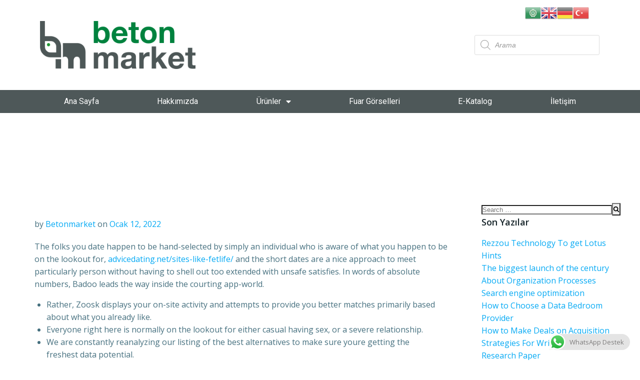

--- FILE ---
content_type: text/html; charset=UTF-8
request_url: https://www.betonmarket.net/best-courting-sites-software/
body_size: 32869
content:
<!DOCTYPE html>
<html lang="tr"
	prefix="og: https://ogp.me/ns#" >
<head>
	<meta charset="UTF-8">
	<meta name="viewport" content="width=device-width, initial-scale=1.0, viewport-fit=cover" />		<title>Best Courting Sites &amp; Software | Beton Market</title>

		<!-- All in One SEO 4.1.3.3 -->
		<link rel="canonical" href="https://www.betonmarket.net/best-courting-sites-software/" />
		<meta property="og:site_name" content="Beton Market | Beton Pompası Yedek Parça" />
		<meta property="og:type" content="article" />
		<meta property="og:title" content="Best Courting Sites &amp; Software | Beton Market" />
		<meta property="og:url" content="https://www.betonmarket.net/best-courting-sites-software/" />
		<meta property="og:image" content="https://www.betonmarket.net/wp-content/uploads/2020/09/beton-market-logo-01-2.png" />
		<meta property="og:image:secure_url" content="https://www.betonmarket.net/wp-content/uploads/2020/09/beton-market-logo-01-2.png" />
		<meta property="article:published_time" content="2022-01-12T00:00:00Z" />
		<meta property="article:modified_time" content="2022-01-12T00:00:00Z" />
		<meta name="twitter:card" content="summary" />
		<meta name="twitter:domain" content="www.betonmarket.net" />
		<meta name="twitter:title" content="Best Courting Sites &amp; Software | Beton Market" />
		<meta name="twitter:image" content="https://www.betonmarket.net/wp-content/uploads/2020/09/beton-market-logo-01-2.png" />
		<script type="application/ld+json" class="aioseo-schema">
			{"@context":"https:\/\/schema.org","@graph":[{"@type":"WebSite","@id":"https:\/\/www.betonmarket.net\/#website","url":"https:\/\/www.betonmarket.net\/","name":"Beton Market","description":"Beton Pompas\u0131 Yedek Par\u00e7a","publisher":{"@id":"https:\/\/www.betonmarket.net\/#organization"}},{"@type":"Organization","@id":"https:\/\/www.betonmarket.net\/#organization","name":"Beton Market","url":"https:\/\/www.betonmarket.net\/","logo":{"@type":"ImageObject","@id":"https:\/\/www.betonmarket.net\/#organizationLogo","url":"https:\/\/www.betonmarket.net\/wp-content\/uploads\/2020\/09\/beton-market-logo-01-2.png","width":"3308","height":"1017"},"image":{"@id":"https:\/\/www.betonmarket.net\/#organizationLogo"}},{"@type":"BreadcrumbList","@id":"https:\/\/www.betonmarket.net\/best-courting-sites-software\/#breadcrumblist","itemListElement":[{"@type":"ListItem","@id":"https:\/\/www.betonmarket.net\/#listItem","position":"1","item":{"@type":"WebPage","@id":"https:\/\/www.betonmarket.net\/","name":"Ev","description":"beton pompas\u0131 yedek par\u00e7alar\u0131, beton santrali yedek par\u00e7alar\u0131, transmikser yedek par\u00e7alar\u0131, putzmeister yedek par\u00e7alar\u0131, cifa yedek par\u00e7alar\u0131,","url":"https:\/\/www.betonmarket.net\/"},"nextItem":"https:\/\/www.betonmarket.net\/best-courting-sites-software\/#listItem"},{"@type":"ListItem","@id":"https:\/\/www.betonmarket.net\/best-courting-sites-software\/#listItem","position":"2","item":{"@type":"WebPage","@id":"https:\/\/www.betonmarket.net\/best-courting-sites-software\/","name":"Best Courting Sites & Software","url":"https:\/\/www.betonmarket.net\/best-courting-sites-software\/"},"previousItem":"https:\/\/www.betonmarket.net\/#listItem"}]},{"@type":"Person","@id":"https:\/\/www.betonmarket.net\/author\/betonmarket\/#author","url":"https:\/\/www.betonmarket.net\/author\/betonmarket\/","name":"Betonmarket","image":{"@type":"ImageObject","@id":"https:\/\/www.betonmarket.net\/best-courting-sites-software\/#authorImage","url":"https:\/\/secure.gravatar.com\/avatar\/e68821547623919e613ec8446be6eb51?s=96&d=mm&r=g","width":"96","height":"96","caption":"Betonmarket"}},{"@type":"WebPage","@id":"https:\/\/www.betonmarket.net\/best-courting-sites-software\/#webpage","url":"https:\/\/www.betonmarket.net\/best-courting-sites-software\/","name":"Best Courting Sites & Software | Beton Market","inLanguage":"tr","isPartOf":{"@id":"https:\/\/www.betonmarket.net\/#website"},"breadcrumb":{"@id":"https:\/\/www.betonmarket.net\/best-courting-sites-software\/#breadcrumblist"},"author":"https:\/\/www.betonmarket.net\/author\/betonmarket\/#author","creator":"https:\/\/www.betonmarket.net\/author\/betonmarket\/#author","datePublished":"2022-01-12T00:00:00+00:00","dateModified":"2022-01-12T00:00:00+00:00"},{"@type":"Article","@id":"https:\/\/www.betonmarket.net\/best-courting-sites-software\/#article","name":"Best Courting Sites & Software | Beton Market","headline":"Best Courting Sites & Software","author":{"@id":"https:\/\/www.betonmarket.net\/author\/betonmarket\/#author"},"publisher":{"@id":"https:\/\/www.betonmarket.net\/#organization"},"datePublished":"2022-01-12T00:00:00+00:00","dateModified":"2022-01-12T00:00:00+00:00","articleSection":"Uncategorized","mainEntityOfPage":{"@id":"https:\/\/www.betonmarket.net\/best-courting-sites-software\/#webpage"},"isPartOf":{"@id":"https:\/\/www.betonmarket.net\/best-courting-sites-software\/#webpage"},"image":{"@type":"ImageObject","@id":"https:\/\/www.betonmarket.net\/#articleImage","url":"https:\/\/www.betonmarket.net\/wp-content\/uploads\/2020\/09\/beton-market-logo-01-2.png","width":"3308","height":"1017"}}]}
		</script>
		<!-- All in One SEO -->

<link rel='dns-prefetch' href='//fonts.googleapis.com' />
<link rel='dns-prefetch' href='//s.w.org' />
<link rel="alternate" type="application/rss+xml" title="Beton Market &raquo; beslemesi" href="https://www.betonmarket.net/feed/" />
		<script type="text/javascript">
			window._wpemojiSettings = {"baseUrl":"https:\/\/s.w.org\/images\/core\/emoji\/13.1.0\/72x72\/","ext":".png","svgUrl":"https:\/\/s.w.org\/images\/core\/emoji\/13.1.0\/svg\/","svgExt":".svg","source":{"concatemoji":"https:\/\/www.betonmarket.net\/wp-includes\/js\/wp-emoji-release.min.js?ver=5.8.6"}};
			!function(e,a,t){var n,r,o,i=a.createElement("canvas"),p=i.getContext&&i.getContext("2d");function s(e,t){var a=String.fromCharCode;p.clearRect(0,0,i.width,i.height),p.fillText(a.apply(this,e),0,0);e=i.toDataURL();return p.clearRect(0,0,i.width,i.height),p.fillText(a.apply(this,t),0,0),e===i.toDataURL()}function c(e){var t=a.createElement("script");t.src=e,t.defer=t.type="text/javascript",a.getElementsByTagName("head")[0].appendChild(t)}for(o=Array("flag","emoji"),t.supports={everything:!0,everythingExceptFlag:!0},r=0;r<o.length;r++)t.supports[o[r]]=function(e){if(!p||!p.fillText)return!1;switch(p.textBaseline="top",p.font="600 32px Arial",e){case"flag":return s([127987,65039,8205,9895,65039],[127987,65039,8203,9895,65039])?!1:!s([55356,56826,55356,56819],[55356,56826,8203,55356,56819])&&!s([55356,57332,56128,56423,56128,56418,56128,56421,56128,56430,56128,56423,56128,56447],[55356,57332,8203,56128,56423,8203,56128,56418,8203,56128,56421,8203,56128,56430,8203,56128,56423,8203,56128,56447]);case"emoji":return!s([10084,65039,8205,55357,56613],[10084,65039,8203,55357,56613])}return!1}(o[r]),t.supports.everything=t.supports.everything&&t.supports[o[r]],"flag"!==o[r]&&(t.supports.everythingExceptFlag=t.supports.everythingExceptFlag&&t.supports[o[r]]);t.supports.everythingExceptFlag=t.supports.everythingExceptFlag&&!t.supports.flag,t.DOMReady=!1,t.readyCallback=function(){t.DOMReady=!0},t.supports.everything||(n=function(){t.readyCallback()},a.addEventListener?(a.addEventListener("DOMContentLoaded",n,!1),e.addEventListener("load",n,!1)):(e.attachEvent("onload",n),a.attachEvent("onreadystatechange",function(){"complete"===a.readyState&&t.readyCallback()})),(n=t.source||{}).concatemoji?c(n.concatemoji):n.wpemoji&&n.twemoji&&(c(n.twemoji),c(n.wpemoji)))}(window,document,window._wpemojiSettings);
		</script>
		<style type="text/css">
img.wp-smiley,
img.emoji {
	display: inline !important;
	border: none !important;
	box-shadow: none !important;
	height: 1em !important;
	width: 1em !important;
	margin: 0 .07em !important;
	vertical-align: -0.1em !important;
	background: none !important;
	padding: 0 !important;
}
</style>
	<link rel='stylesheet' id='gtranslate-style-css'  href='https://www.betonmarket.net/wp-content/plugins/gtranslate/gtranslate-style32.css?ver=5.8.6' type='text/css' media='all' />
<link rel='stylesheet' id='extend-builder-css-css'  href='https://www.betonmarket.net/wp-content/plugins/colibri-page-builder/extend-builder/assets/static/css/theme.css?ver=1.0.206' type='text/css' media='all' />
<style id='extend-builder-css-inline-css' type='text/css'>
/* page css */
/* part css : theme-shapes */
.colibri-shape-circles {
background-image:url('https://www.betonmarket.net/wp-content/themes/colibri-wp/resources/images/header-shapes/circles.png')
}
.colibri-shape-10degree-stripes {
background-image:url('https://www.betonmarket.net/wp-content/themes/colibri-wp/resources/images/header-shapes/10degree-stripes.png')
}
.colibri-shape-rounded-squares-blue {
background-image:url('https://www.betonmarket.net/wp-content/themes/colibri-wp/resources/images/header-shapes/rounded-squares-blue.png')
}
.colibri-shape-many-rounded-squares-blue {
background-image:url('https://www.betonmarket.net/wp-content/themes/colibri-wp/resources/images/header-shapes/many-rounded-squares-blue.png')
}
.colibri-shape-two-circles {
background-image:url('https://www.betonmarket.net/wp-content/themes/colibri-wp/resources/images/header-shapes/two-circles.png')
}
.colibri-shape-circles-2 {
background-image:url('https://www.betonmarket.net/wp-content/themes/colibri-wp/resources/images/header-shapes/circles-2.png')
}
.colibri-shape-circles-3 {
background-image:url('https://www.betonmarket.net/wp-content/themes/colibri-wp/resources/images/header-shapes/circles-3.png')
}
.colibri-shape-circles-gradient {
background-image:url('https://www.betonmarket.net/wp-content/themes/colibri-wp/resources/images/header-shapes/circles-gradient.png')
}
.colibri-shape-circles-white-gradient {
background-image:url('https://www.betonmarket.net/wp-content/themes/colibri-wp/resources/images/header-shapes/circles-white-gradient.png')
}
.colibri-shape-waves {
background-image:url('https://www.betonmarket.net/wp-content/themes/colibri-wp/resources/images/header-shapes/waves.png')
}
.colibri-shape-waves-inverted {
background-image:url('https://www.betonmarket.net/wp-content/themes/colibri-wp/resources/images/header-shapes/waves-inverted.png')
}
.colibri-shape-dots {
background-image:url('https://www.betonmarket.net/wp-content/themes/colibri-wp/resources/images/header-shapes/dots.png')
}
.colibri-shape-left-tilted-lines {
background-image:url('https://www.betonmarket.net/wp-content/themes/colibri-wp/resources/images/header-shapes/left-tilted-lines.png')
}
.colibri-shape-right-tilted-lines {
background-image:url('https://www.betonmarket.net/wp-content/themes/colibri-wp/resources/images/header-shapes/right-tilted-lines.png')
}
.colibri-shape-right-tilted-strips {
background-image:url('https://www.betonmarket.net/wp-content/themes/colibri-wp/resources/images/header-shapes/right-tilted-strips.png')
}
/* part css : theme */

.h-y-container > *:not(:last-child), .h-x-container-inner > * {
  margin-bottom: 20px;
}
.h-x-container-inner, .h-column__content > .h-x-container > *:last-child {
  margin-bottom: -20px;
}
.h-x-container-inner > * {
  padding-left: 10px;
  padding-right: 10px;
}
.h-x-container-inner {
  margin-left: -10px;
  margin-right: -10px;
}
[class*=style-], [class*=local-style-], .h-global-transition, .h-global-transition-all, .h-global-transition-all * {
  transition-duration: 0.5s;
}
.wp-block-button .wp-block-button__link:not(.has-background),.wp-block-file .wp-block-file__button {
  background-color: #03a9f4;
  background-image: none;
}
.wp-block-button .wp-block-button__link:not(.has-background):hover,.wp-block-button .wp-block-button__link:not(.has-background):focus,.wp-block-button .wp-block-button__link:not(.has-background):active,.wp-block-file .wp-block-file__button:hover,.wp-block-file .wp-block-file__button:focus,.wp-block-file .wp-block-file__button:active {
  background-color: rgb(2, 110, 159);
  background-image: none;
}
.wp-block-button.is-style-outline .wp-block-button__link:not(.has-background) {
  color: #03a9f4;
  background-color: transparent;
  background-image: none;
  border-top-width: 2px;
  border-top-color: #03a9f4;
  border-top-style: solid;
  border-right-width: 2px;
  border-right-color: #03a9f4;
  border-right-style: solid;
  border-bottom-width: 2px;
  border-bottom-color: #03a9f4;
  border-bottom-style: solid;
  border-left-width: 2px;
  border-left-color: #03a9f4;
  border-left-style: solid;
}
.wp-block-button.is-style-outline .wp-block-button__link:not(.has-background):hover,.wp-block-button.is-style-outline .wp-block-button__link:not(.has-background):focus,.wp-block-button.is-style-outline .wp-block-button__link:not(.has-background):active {
  color: #fff;
  background-color: #03a9f4;
  background-image: none;
}
.has-background-color,*[class^="wp-block-"].is-style-solid-color {
  background-color: #03a9f4;
  background-image: none;
}
.has-colibri-color-1-background-color {
  background-color: #03a9f4;
  background-image: none;
}
.wp-block-button .wp-block-button__link.has-colibri-color-1-background-color {
  background-color: #03a9f4;
  background-image: none;
}
.wp-block-button .wp-block-button__link.has-colibri-color-1-background-color:hover,.wp-block-button .wp-block-button__link.has-colibri-color-1-background-color:focus,.wp-block-button .wp-block-button__link.has-colibri-color-1-background-color:active {
  background-color: rgb(2, 110, 159);
  background-image: none;
}
.wp-block-button.is-style-outline .wp-block-button__link.has-colibri-color-1-background-color {
  color: #03a9f4;
  background-color: transparent;
  background-image: none;
  border-top-width: 2px;
  border-top-color: #03a9f4;
  border-top-style: solid;
  border-right-width: 2px;
  border-right-color: #03a9f4;
  border-right-style: solid;
  border-bottom-width: 2px;
  border-bottom-color: #03a9f4;
  border-bottom-style: solid;
  border-left-width: 2px;
  border-left-color: #03a9f4;
  border-left-style: solid;
}
.wp-block-button.is-style-outline .wp-block-button__link.has-colibri-color-1-background-color:hover,.wp-block-button.is-style-outline .wp-block-button__link.has-colibri-color-1-background-color:focus,.wp-block-button.is-style-outline .wp-block-button__link.has-colibri-color-1-background-color:active {
  color: #fff;
  background-color: #03a9f4;
  background-image: none;
}
*[class^="wp-block-"].has-colibri-color-1-background-color,*[class^="wp-block-"] .has-colibri-color-1-background-color,*[class^="wp-block-"].is-style-solid-color.has-colibri-color-1-color,*[class^="wp-block-"].is-style-solid-color blockquote.has-colibri-color-1-color,*[class^="wp-block-"].is-style-solid-color blockquote.has-colibri-color-1-color p {
  background-color: #03a9f4;
  background-image: none;
}
.has-colibri-color-1-color {
  color: #03a9f4;
}
.has-colibri-color-2-background-color {
  background-color: #f79007;
  background-image: none;
}
.wp-block-button .wp-block-button__link.has-colibri-color-2-background-color {
  background-color: #f79007;
  background-image: none;
}
.wp-block-button .wp-block-button__link.has-colibri-color-2-background-color:hover,.wp-block-button .wp-block-button__link.has-colibri-color-2-background-color:focus,.wp-block-button .wp-block-button__link.has-colibri-color-2-background-color:active {
  background-color: rgb(162, 94, 5);
  background-image: none;
}
.wp-block-button.is-style-outline .wp-block-button__link.has-colibri-color-2-background-color {
  color: #f79007;
  background-color: transparent;
  background-image: none;
  border-top-width: 2px;
  border-top-color: #f79007;
  border-top-style: solid;
  border-right-width: 2px;
  border-right-color: #f79007;
  border-right-style: solid;
  border-bottom-width: 2px;
  border-bottom-color: #f79007;
  border-bottom-style: solid;
  border-left-width: 2px;
  border-left-color: #f79007;
  border-left-style: solid;
}
.wp-block-button.is-style-outline .wp-block-button__link.has-colibri-color-2-background-color:hover,.wp-block-button.is-style-outline .wp-block-button__link.has-colibri-color-2-background-color:focus,.wp-block-button.is-style-outline .wp-block-button__link.has-colibri-color-2-background-color:active {
  color: #fff;
  background-color: #f79007;
  background-image: none;
}
*[class^="wp-block-"].has-colibri-color-2-background-color,*[class^="wp-block-"] .has-colibri-color-2-background-color,*[class^="wp-block-"].is-style-solid-color.has-colibri-color-2-color,*[class^="wp-block-"].is-style-solid-color blockquote.has-colibri-color-2-color,*[class^="wp-block-"].is-style-solid-color blockquote.has-colibri-color-2-color p {
  background-color: #f79007;
  background-image: none;
}
.has-colibri-color-2-color {
  color: #f79007;
}
.has-colibri-color-3-background-color {
  background-color: #00bf87;
  background-image: none;
}
.wp-block-button .wp-block-button__link.has-colibri-color-3-background-color {
  background-color: #00bf87;
  background-image: none;
}
.wp-block-button .wp-block-button__link.has-colibri-color-3-background-color:hover,.wp-block-button .wp-block-button__link.has-colibri-color-3-background-color:focus,.wp-block-button .wp-block-button__link.has-colibri-color-3-background-color:active {
  background-color: rgb(0, 106, 75);
  background-image: none;
}
.wp-block-button.is-style-outline .wp-block-button__link.has-colibri-color-3-background-color {
  color: #00bf87;
  background-color: transparent;
  background-image: none;
  border-top-width: 2px;
  border-top-color: #00bf87;
  border-top-style: solid;
  border-right-width: 2px;
  border-right-color: #00bf87;
  border-right-style: solid;
  border-bottom-width: 2px;
  border-bottom-color: #00bf87;
  border-bottom-style: solid;
  border-left-width: 2px;
  border-left-color: #00bf87;
  border-left-style: solid;
}
.wp-block-button.is-style-outline .wp-block-button__link.has-colibri-color-3-background-color:hover,.wp-block-button.is-style-outline .wp-block-button__link.has-colibri-color-3-background-color:focus,.wp-block-button.is-style-outline .wp-block-button__link.has-colibri-color-3-background-color:active {
  color: #fff;
  background-color: #00bf87;
  background-image: none;
}
*[class^="wp-block-"].has-colibri-color-3-background-color,*[class^="wp-block-"] .has-colibri-color-3-background-color,*[class^="wp-block-"].is-style-solid-color.has-colibri-color-3-color,*[class^="wp-block-"].is-style-solid-color blockquote.has-colibri-color-3-color,*[class^="wp-block-"].is-style-solid-color blockquote.has-colibri-color-3-color p {
  background-color: #00bf87;
  background-image: none;
}
.has-colibri-color-3-color {
  color: #00bf87;
}
.has-colibri-color-4-background-color {
  background-color: #6632ff;
  background-image: none;
}
.wp-block-button .wp-block-button__link.has-colibri-color-4-background-color {
  background-color: #6632ff;
  background-image: none;
}
.wp-block-button .wp-block-button__link.has-colibri-color-4-background-color:hover,.wp-block-button .wp-block-button__link.has-colibri-color-4-background-color:focus,.wp-block-button .wp-block-button__link.has-colibri-color-4-background-color:active {
  background-color: rgb(68, 33, 170);
  background-image: none;
}
.wp-block-button.is-style-outline .wp-block-button__link.has-colibri-color-4-background-color {
  color: #6632ff;
  background-color: transparent;
  background-image: none;
  border-top-width: 2px;
  border-top-color: #6632ff;
  border-top-style: solid;
  border-right-width: 2px;
  border-right-color: #6632ff;
  border-right-style: solid;
  border-bottom-width: 2px;
  border-bottom-color: #6632ff;
  border-bottom-style: solid;
  border-left-width: 2px;
  border-left-color: #6632ff;
  border-left-style: solid;
}
.wp-block-button.is-style-outline .wp-block-button__link.has-colibri-color-4-background-color:hover,.wp-block-button.is-style-outline .wp-block-button__link.has-colibri-color-4-background-color:focus,.wp-block-button.is-style-outline .wp-block-button__link.has-colibri-color-4-background-color:active {
  color: #fff;
  background-color: #6632ff;
  background-image: none;
}
*[class^="wp-block-"].has-colibri-color-4-background-color,*[class^="wp-block-"] .has-colibri-color-4-background-color,*[class^="wp-block-"].is-style-solid-color.has-colibri-color-4-color,*[class^="wp-block-"].is-style-solid-color blockquote.has-colibri-color-4-color,*[class^="wp-block-"].is-style-solid-color blockquote.has-colibri-color-4-color p {
  background-color: #6632ff;
  background-image: none;
}
.has-colibri-color-4-color {
  color: #6632ff;
}
.has-colibri-color-5-background-color {
  background-color: #FFFFFF;
  background-image: none;
}
.wp-block-button .wp-block-button__link.has-colibri-color-5-background-color {
  background-color: #FFFFFF;
  background-image: none;
}
.wp-block-button .wp-block-button__link.has-colibri-color-5-background-color:hover,.wp-block-button .wp-block-button__link.has-colibri-color-5-background-color:focus,.wp-block-button .wp-block-button__link.has-colibri-color-5-background-color:active {
  background-color: rgb(102, 102, 102);
  background-image: none;
}
.wp-block-button.is-style-outline .wp-block-button__link.has-colibri-color-5-background-color {
  color: #FFFFFF;
  background-color: transparent;
  background-image: none;
  border-top-width: 2px;
  border-top-color: #FFFFFF;
  border-top-style: solid;
  border-right-width: 2px;
  border-right-color: #FFFFFF;
  border-right-style: solid;
  border-bottom-width: 2px;
  border-bottom-color: #FFFFFF;
  border-bottom-style: solid;
  border-left-width: 2px;
  border-left-color: #FFFFFF;
  border-left-style: solid;
}
.wp-block-button.is-style-outline .wp-block-button__link.has-colibri-color-5-background-color:hover,.wp-block-button.is-style-outline .wp-block-button__link.has-colibri-color-5-background-color:focus,.wp-block-button.is-style-outline .wp-block-button__link.has-colibri-color-5-background-color:active {
  color: #fff;
  background-color: #FFFFFF;
  background-image: none;
}
*[class^="wp-block-"].has-colibri-color-5-background-color,*[class^="wp-block-"] .has-colibri-color-5-background-color,*[class^="wp-block-"].is-style-solid-color.has-colibri-color-5-color,*[class^="wp-block-"].is-style-solid-color blockquote.has-colibri-color-5-color,*[class^="wp-block-"].is-style-solid-color blockquote.has-colibri-color-5-color p {
  background-color: #FFFFFF;
  background-image: none;
}
.has-colibri-color-5-color {
  color: #FFFFFF;
}
.has-colibri-color-6-background-color {
  background-color: #17252a;
  background-image: none;
}
.wp-block-button .wp-block-button__link.has-colibri-color-6-background-color {
  background-color: #17252a;
  background-image: none;
}
.wp-block-button .wp-block-button__link.has-colibri-color-6-background-color:hover,.wp-block-button .wp-block-button__link.has-colibri-color-6-background-color:focus,.wp-block-button .wp-block-button__link.has-colibri-color-6-background-color:active {
  background-color: rgb(23, 37, 42);
  background-image: none;
}
.wp-block-button.is-style-outline .wp-block-button__link.has-colibri-color-6-background-color {
  color: #17252a;
  background-color: transparent;
  background-image: none;
  border-top-width: 2px;
  border-top-color: #17252a;
  border-top-style: solid;
  border-right-width: 2px;
  border-right-color: #17252a;
  border-right-style: solid;
  border-bottom-width: 2px;
  border-bottom-color: #17252a;
  border-bottom-style: solid;
  border-left-width: 2px;
  border-left-color: #17252a;
  border-left-style: solid;
}
.wp-block-button.is-style-outline .wp-block-button__link.has-colibri-color-6-background-color:hover,.wp-block-button.is-style-outline .wp-block-button__link.has-colibri-color-6-background-color:focus,.wp-block-button.is-style-outline .wp-block-button__link.has-colibri-color-6-background-color:active {
  color: #fff;
  background-color: #17252a;
  background-image: none;
}
*[class^="wp-block-"].has-colibri-color-6-background-color,*[class^="wp-block-"] .has-colibri-color-6-background-color,*[class^="wp-block-"].is-style-solid-color.has-colibri-color-6-color,*[class^="wp-block-"].is-style-solid-color blockquote.has-colibri-color-6-color,*[class^="wp-block-"].is-style-solid-color blockquote.has-colibri-color-6-color p {
  background-color: #17252a;
  background-image: none;
}
.has-colibri-color-6-color {
  color: #17252a;
}
#colibri .woocommerce-store-notice,#colibri.woocommerce .content .h-section input[type=submit],#colibri.woocommerce-page  .content .h-section  input[type=button],#colibri.woocommerce .content .h-section  input[type=button],#colibri.woocommerce-page  .content .h-section .button,#colibri.woocommerce .content .h-section .button,#colibri.woocommerce-page  .content .h-section  a.button,#colibri.woocommerce .content .h-section  a.button,#colibri.woocommerce-page  .content .h-section button.button,#colibri.woocommerce .content .h-section button.button,#colibri.woocommerce-page  .content .h-section input.button,#colibri.woocommerce .content .h-section input.button,#colibri.woocommerce-page  .content .h-section input#submit,#colibri.woocommerce .content .h-section input#submit,#colibri.woocommerce-page  .content .h-section a.added_to_cart,#colibri.woocommerce .content .h-section a.added_to_cart,#colibri.woocommerce-page  .content .h-section .ui-slider-range,#colibri.woocommerce .content .h-section .ui-slider-range,#colibri.woocommerce-page  .content .h-section .ui-slider-handle,#colibri.woocommerce .content .h-section .ui-slider-handle {
  background-color: #03a9f4;
  background-image: none;
  border-top-width: 0px;
  border-top-color: #03a9f4;
  border-top-style: solid;
  border-right-width: 0px;
  border-right-color: #03a9f4;
  border-right-style: solid;
  border-bottom-width: 0px;
  border-bottom-color: #03a9f4;
  border-bottom-style: solid;
  border-left-width: 0px;
  border-left-color: #03a9f4;
  border-left-style: solid;
}
#colibri .woocommerce-store-notice:hover,#colibri .woocommerce-store-notice:focus,#colibri .woocommerce-store-notice:active,#colibri.woocommerce .content .h-section input[type=submit]:hover,#colibri.woocommerce .content .h-section input[type=submit]:focus,#colibri.woocommerce .content .h-section input[type=submit]:active,#colibri.woocommerce-page  .content .h-section  input[type=button]:hover,#colibri.woocommerce-page  .content .h-section  input[type=button]:focus,#colibri.woocommerce-page  .content .h-section  input[type=button]:active,#colibri.woocommerce .content .h-section  input[type=button]:hover,#colibri.woocommerce .content .h-section  input[type=button]:focus,#colibri.woocommerce .content .h-section  input[type=button]:active,#colibri.woocommerce-page  .content .h-section .button:hover,#colibri.woocommerce-page  .content .h-section .button:focus,#colibri.woocommerce-page  .content .h-section .button:active,#colibri.woocommerce .content .h-section .button:hover,#colibri.woocommerce .content .h-section .button:focus,#colibri.woocommerce .content .h-section .button:active,#colibri.woocommerce-page  .content .h-section  a.button:hover,#colibri.woocommerce-page  .content .h-section  a.button:focus,#colibri.woocommerce-page  .content .h-section  a.button:active,#colibri.woocommerce .content .h-section  a.button:hover,#colibri.woocommerce .content .h-section  a.button:focus,#colibri.woocommerce .content .h-section  a.button:active,#colibri.woocommerce-page  .content .h-section button.button:hover,#colibri.woocommerce-page  .content .h-section button.button:focus,#colibri.woocommerce-page  .content .h-section button.button:active,#colibri.woocommerce .content .h-section button.button:hover,#colibri.woocommerce .content .h-section button.button:focus,#colibri.woocommerce .content .h-section button.button:active,#colibri.woocommerce-page  .content .h-section input.button:hover,#colibri.woocommerce-page  .content .h-section input.button:focus,#colibri.woocommerce-page  .content .h-section input.button:active,#colibri.woocommerce .content .h-section input.button:hover,#colibri.woocommerce .content .h-section input.button:focus,#colibri.woocommerce .content .h-section input.button:active,#colibri.woocommerce-page  .content .h-section input#submit:hover,#colibri.woocommerce-page  .content .h-section input#submit:focus,#colibri.woocommerce-page  .content .h-section input#submit:active,#colibri.woocommerce .content .h-section input#submit:hover,#colibri.woocommerce .content .h-section input#submit:focus,#colibri.woocommerce .content .h-section input#submit:active,#colibri.woocommerce-page  .content .h-section a.added_to_cart:hover,#colibri.woocommerce-page  .content .h-section a.added_to_cart:focus,#colibri.woocommerce-page  .content .h-section a.added_to_cart:active,#colibri.woocommerce .content .h-section a.added_to_cart:hover,#colibri.woocommerce .content .h-section a.added_to_cart:focus,#colibri.woocommerce .content .h-section a.added_to_cart:active,#colibri.woocommerce-page  .content .h-section .ui-slider-range:hover,#colibri.woocommerce-page  .content .h-section .ui-slider-range:focus,#colibri.woocommerce-page  .content .h-section .ui-slider-range:active,#colibri.woocommerce .content .h-section .ui-slider-range:hover,#colibri.woocommerce .content .h-section .ui-slider-range:focus,#colibri.woocommerce .content .h-section .ui-slider-range:active,#colibri.woocommerce-page  .content .h-section .ui-slider-handle:hover,#colibri.woocommerce-page  .content .h-section .ui-slider-handle:focus,#colibri.woocommerce-page  .content .h-section .ui-slider-handle:active,#colibri.woocommerce .content .h-section .ui-slider-handle:hover,#colibri.woocommerce .content .h-section .ui-slider-handle:focus,#colibri.woocommerce .content .h-section .ui-slider-handle:active {
  background-color: rgb(2, 110, 159);
  background-image: none;
  border-top-width: 0px;
  border-top-color: rgb(2, 110, 159);
  border-top-style: solid;
  border-right-width: 0px;
  border-right-color: rgb(2, 110, 159);
  border-right-style: solid;
  border-bottom-width: 0px;
  border-bottom-color: rgb(2, 110, 159);
  border-bottom-style: solid;
  border-left-width: 0px;
  border-left-color: rgb(2, 110, 159);
  border-left-style: solid;
}
#colibri.woocommerce-page  .content .h-section .star-rating::before,#colibri.woocommerce .content .h-section .star-rating::before,#colibri.woocommerce-page  .content .h-section .star-rating span::before,#colibri.woocommerce .content .h-section .star-rating span::before {
  color: #03a9f4;
}
#colibri.woocommerce-page  .content .h-section .price,#colibri.woocommerce .content .h-section .price {
  color: #03a9f4;
}
#colibri.woocommerce-page  .content .h-section .price del,#colibri.woocommerce .content .h-section .price del {
  color: rgb(84, 194, 244);
}
#colibri.woocommerce-page  .content .h-section .onsale,#colibri.woocommerce .content .h-section .onsale {
  background-color: #03a9f4;
  background-image: none;
}
#colibri.woocommerce-page  .content .h-section .onsale:hover,#colibri.woocommerce-page  .content .h-section .onsale:focus,#colibri.woocommerce-page  .content .h-section .onsale:active,#colibri.woocommerce .content .h-section .onsale:hover,#colibri.woocommerce .content .h-section .onsale:focus,#colibri.woocommerce .content .h-section .onsale:active {
  background-color: rgb(2, 110, 159);
  background-image: none;
}
#colibri.woocommerce ul.products li.product h2:hover {
  color: #03a9f4;
}
#colibri.woocommerce-page  .content .h-section .woocommerce-pagination .page-numbers.current,#colibri.woocommerce .content .h-section .woocommerce-pagination .page-numbers.current,#colibri.woocommerce-page  .content .h-section .woocommerce-pagination a.page-numbers:hover,#colibri.woocommerce .content .h-section .woocommerce-pagination a.page-numbers:hover {
  background-color: #03a9f4;
  background-image: none;
}
#colibri.woocommerce-page  .content .h-section .comment-form-rating .stars a,#colibri.woocommerce .content .h-section .comment-form-rating .stars a {
  color: #03a9f4;
}
.h-section-global-spacing {
  padding-top: 90px;
  padding-bottom: 90px;
}
#colibri .colibri-language-switcher {
  background-color: white;
  background-image: none;
  top: 80px;
  border-top-width: 0px;
  border-top-style: none;
  border-top-left-radius: 4px;
  border-top-right-radius: 0px;
  border-right-width: 0px;
  border-right-style: none;
  border-bottom-width: 0px;
  border-bottom-style: none;
  border-bottom-left-radius: 4px;
  border-bottom-right-radius: 0px;
  border-left-width: 0px;
  border-left-style: none;
}
#colibri .colibri-language-switcher .lang-item {
  padding-top: 14px;
  padding-right: 18px;
  padding-bottom: 14px;
  padding-left: 18px;
}
 .content.colibri-main-content-single .main-section,.content.colibri-main-content-archive .main-section {
  padding-top: 90px;
  padding-bottom: 90px;
}
 .content.colibri-main-content-single .main-section .colibri-sidebar.blog-sidebar-right,.content.colibri-main-content-archive .main-section .colibri-sidebar.blog-sidebar-right {
  width: 25% ;
  flex: 0 0 auto;
  -ms-flex: 0 0 auto;
  max-width: 25%;
}
 #colibri .content.colibri-woo-main-content-archive .main-section .main-row {
  border-top-width: 1px;
  border-top-style: none;
  border-right-width: 1px;
  border-right-style: none;
  border-bottom-width: 1px;
  border-bottom-style: none;
  border-left-width: 1px;
  border-left-style: none;
  box-shadow: none;
}
body {
  font-family: Open Sans;
  font-weight: 400;
  font-size: 16px;
  line-height: 1.6;
  color: rgb(70, 112, 127);
}
body a {
  font-family: Open Sans;
  font-weight: 400;
  text-decoration: none;
  font-size: 1em;
  line-height: 1.5;
  color: #03a9f4;
}
body p {
  margin-bottom: 16px;
  font-family: Open Sans;
  font-weight: 400;
  font-size: 16px;
  line-height: 1.6;
  color: rgb(70, 112, 127);
}
body .h-lead p {
  margin-bottom: 16px;
  font-family: Open Sans;
  font-weight: 300;
  font-size: 1.25em;
  line-height: 1.5;
  color: rgb(37, 41, 42);
}
body blockquote p {
  margin-bottom: 16px;
  font-family: Open Sans;
  font-weight: 400;
  font-size: 16px;
  line-height: 1.6;
  color: rgb(70, 112, 127);
}
body h1 {
  margin-bottom: 16px;
  font-family: Open Sans;
  font-weight: 300;
  font-size: 3.375em;
  line-height: 1.26;
  color: rgb(23, 37, 42);
}
body h2 {
  margin-bottom: 16px;
  font-family: Open Sans;
  font-weight: 300;
  font-size: 2.625em;
  line-height: 1.143;
  color: rgb(23, 37, 42);
}
body h3 {
  margin-bottom: 16px;
  font-family: Open Sans;
  font-weight: 300;
  font-size: 2.25em;
  line-height: 1.25;
  color: rgb(23, 37, 42);
}
body h4 {
  margin-bottom: 16px;
  font-family: Open Sans;
  font-weight: 600;
  font-size: 1.25em;
  line-height: 1.6;
  color: rgb(23, 37, 42);
}
body h5 {
  margin-bottom: 16px;
  font-family: Open Sans;
  font-weight: 600;
  font-size: 1.125em;
  line-height: 1.55;
  color: rgb(23, 37, 42);
}
body h6 {
  margin-bottom: 16px;
  font-family: Open Sans;
  font-weight: 600;
  font-size: 1em;
  line-height: 1.6;
  color: rgb(23, 37, 42);
}


@media (min-width: 768px) and (max-width: 1023px){
.h-section-global-spacing {
  padding-top: 60px;
  padding-bottom: 60px;
}
 .content.colibri-main-content-single .main-section .colibri-sidebar.blog-sidebar-right,.content.colibri-main-content-archive .main-section .colibri-sidebar.blog-sidebar-right {
  width: 33.33% ;
  flex: 0 0 auto;
  -ms-flex: 0 0 auto;
  max-width: 33.33%;
}

}

@media (max-width: 767px){
.h-section-global-spacing {
  padding-top: 30px;
  padding-bottom: 30px;
}
 .content.colibri-main-content-single .main-section .colibri-sidebar.blog-sidebar-right,.content.colibri-main-content-archive .main-section .colibri-sidebar.blog-sidebar-right {
  width: 100% ;
  flex: 0 0 auto;
  -ms-flex: 0 0 auto;
  max-width: 100%;
}

}
/* part css : page */
#colibri .style-161 {
  height: auto;
  min-height: unset;
  padding-top: 0px;
  padding-bottom: 0px;
}
#colibri .style-167 {
  text-align: center;
  height: auto;
  min-height: unset;
}
#colibri .style-168 {
  border-top-width: 0px;
  border-top-style: none;
  border-right-width: 0px;
  border-right-style: none;
  border-bottom-width: 0px;
  border-bottom-style: none;
  border-left-width: 0px;
  border-left-style: none;
}
#colibri .style-168 .widget {
  text-align: left;
  border-top-width: 0px;
  border-top-style: none;
  border-right-width: 0px;
  border-right-style: none;
  border-bottom-width: 0px;
  border-bottom-style: none;
  border-left-width: 0px;
  border-left-style: none;
  margin-bottom: 20px;
}
#colibri .style-168 .widget h1,#colibri .style-168 .widget h2,#colibri .style-168 .widget h3,#colibri .style-168 .widget h4,#colibri .style-168 .widget h5,#colibri .style-168 .widget h6 {
  font-family: Open Sans;
  font-weight: 600;
  font-size: 16px;
  line-height: 1.6;
  color: #17252a;
  border-top-width: 0px;
  border-top-style: none;
  border-right-width: 0px;
  border-right-style: none;
  border-bottom-width: 0px;
  border-bottom-style: none;
  border-left-width: 0px;
  border-left-style: none;
  margin-bottom: 10px;
}
#colibri .style-168 .widget ul,#colibri .style-168 .widget ol {
  list-style-type: none;
}
#colibri .style-168 .widget ul li,#colibri .style-168 .widget ol li,#colibri .style-168 .widget  .textwidget p,#colibri .style-168 .widget  .calendar_wrap td ,#colibri .style-168  .widget  .calendar_wrap th ,#colibri .style-168  .widget  .calendar_wrap caption {
  font-family: Open Sans;
  font-weight: 400;
  text-decoration: none;
  font-size: 14px;
  color: rgb(37, 41, 42);
  padding-top: 4px;
  padding-bottom: 4px;
}
#colibri .style-168 .widget ul li a {
  font-family: Open Sans;
  font-weight: 400;
  text-decoration: none;
  font-size: 14px;
  color: rgb(102, 102, 102);
}
#colibri .style-168 .widget ul li a:hover {
  color: rgb(0, 0, 0);
}
#colibri .style-168 .widget ul li a:hover {
  color: rgb(0, 0, 0);
}
#colibri .style-168 .widget input:not([type="submit"]) {
  font-family: Open Sans;
  font-weight: 400;
  font-size: 16px;
  color: rgb(37, 41, 42);
  border-top-width: 0px;
  border-top-color: black;
  border-top-style: none;
  border-right-width: 0px;
  border-right-color: black;
  border-right-style: none;
  border-bottom-width: 0px;
  border-bottom-color: black;
  border-bottom-style: none;
  border-left-width: 0px;
  border-left-color: black;
  border-left-style: none;
}
#colibri .style-168 .widget.widget_search {
  background-color: unset;
  background-image: none;
  border-top-width: 1px;
  border-top-color: rgb(238, 238, 238);
  border-top-style: solid;
  border-top-left-radius: 5px;
  border-top-right-radius: 5px;
  border-right-width: 1px;
  border-right-color: rgb(238, 238, 238);
  border-right-style: solid;
  border-bottom-width: 1px;
  border-bottom-color: rgb(238, 238, 238);
  border-bottom-style: solid;
  border-bottom-left-radius: 5px;
  border-bottom-right-radius: 5px;
  border-left-width: 1px;
  border-left-color: rgb(238, 238, 238);
  border-left-style: solid;
  padding-top: 0px;
  padding-right: 0px;
  padding-bottom: 0px;
  padding-left: 0px;
  margin-bottom: 15px;
}
#colibri .style-168 .widget.widget_search h1,#colibri .style-168 .widget.widget_search h2,#colibri .style-168 .widget.widget_search h3,#colibri .style-168 .widget.widget_search h4,#colibri .style-168 .widget.widget_search h5,#colibri .style-168 .widget.widget_search h6 {
  border-top-width: 0px;
  border-top-style: none;
  border-right-width: 0px;
  border-right-style: none;
  border-bottom-width: 0px;
  border-bottom-style: none;
  border-left-width: 0px;
  border-left-style: none;
  font-size: 16px;
  color: #17252a;
}
#colibri .style-168 .widget.widget_search input:not([type="submit"]) {
  padding-top: 10px;
  padding-right: 12px;
  padding-bottom: 10px;
  padding-left: 12px;
  font-size: 16px;
  color: rgb(37, 41, 42);
  background-color: rgb(249, 250, 251);
  background-image: none;
  border-top-width: 0px;
  border-top-color: rgb(222, 222, 222);
  border-top-style: none;
  border-top-left-radius: 5px;
  border-top-right-radius: 0px;
  border-right-width: 0px;
  border-right-color: rgb(222, 222, 222);
  border-right-style: none;
  border-bottom-width: 0px;
  border-bottom-color: rgb(222, 222, 222);
  border-bottom-style: none;
  border-bottom-left-radius: 5px;
  border-bottom-right-radius: 0px;
  border-left-width: 0px;
  border-left-color: rgb(222, 222, 222);
  border-left-style: none;
  margin-top: 0px;
  margin-right: 0px;
  margin-bottom: 0px;
  margin-left: 0px;
}
#colibri .style-168 .widget.widget_search input:not([type="submit"])::placeholder {
  color: rgb(37, 41, 42);
}
#colibri .style-168 .widget.widget_search input[type="submit"],#colibri .style-168 .widget.widget_search button[type="submit"] {
  background-color: rgb(249, 250, 251);
  background-image: none;
  font-size: 16px;
  line-height: 1;
  color: #17252a;
  border-top-width: 0px;
  border-top-style: none;
  border-top-left-radius: 0px;
  border-top-right-radius: 5px;
  border-right-width: 0px;
  border-right-style: none;
  border-bottom-width: 0px;
  border-bottom-style: none;
  border-bottom-left-radius: 0px;
  border-bottom-right-radius: 5px;
  border-left-width: 0px;
  border-left-style: none;
  width: auto;
  padding-top: 10px;
  padding-right: 12px;
  padding-bottom: 10px;
  padding-left: 12px;
  margin-top: 0px;
  margin-right: 0px;
  margin-bottom: 0px;
  margin-left: 0px;
  transition-duration: 0.5s;
  display: inline-block;
}
#colibri .style-168 .widget.widget_search input[type="submit"]:hover,#colibri .style-168 .widget.widget_search button[type="submit"]:hover {
  color: #03a9f4;
}
#colibri .style-168 .widget.widget_search input[type="submit"]:hover,#colibri .style-168 .widget.widget_search button[type="submit"]:hover {
  color: #03a9f4;
}
#colibri .style-168 .widget.widget_search input[type="submit"] {
  display: none;
}
#colibri .style-168 .widget.widget_search button[type="submit"] {
  display: inline-block;
}
#colibri .style-local-28-s4-outer {
  width: 100% ;
  flex: 0 0 auto;
  -ms-flex: 0 0 auto;
}
#colibri .style-66 {
  background-color: #FFFFFF;
  background-image: none;
  box-shadow: 0px 10px 40px 0px rgba(1, 51, 74, 0.15) ;
  border-top-width: 0px;
  border-top-style: none;
  border-top-left-radius: 5px;
  border-top-right-radius: 5px;
  border-right-width: 0px;
  border-right-style: none;
  border-bottom-width: 0px;
  border-bottom-style: none;
  border-bottom-left-radius: 5px;
  border-bottom-right-radius: 5px;
  border-left-width: 0px;
  border-left-style: none;
}
#colibri .style-67 {
  height: auto;
  min-height: unset;
  padding-top: 0px;
  padding-bottom: 0px;
}
#colibri .style-72 {
  background-color: unset;
  background-image: none;
}
.style-73 > .h-y-container > *:not(:last-child) {
  margin-bottom: 0px;
}
#colibri .style-73 {
  text-align: center;
  height: auto;
  min-height: unset;
  background-color: unset;
  background-image: none;
}
#colibri .style-74 {
  background-color: rgba(255,255,255,0);
  background-image: none;
  text-align: center;
}
#colibri .style-74 .colibri-post-thumbnail-shortcode img {
  height: 300px;
  object-position: center center;
  object-fit: cover;
}
#colibri .style-76 {
  text-align: left;
  height: auto;
  min-height: unset;
}
#colibri .style-77 a {
  font-family: Open Sans;
  font-weight: 400;
  text-decoration: none;
  font-size: 14px;
  color: rgb(70, 112, 127);
}
#colibri .style-77 a:hover {
  color: #17252a;
}
#colibri .style-77 a:hover {
  color: #17252a;
}
#colibri .style-77 .metadata-prefix {
  font-size: 14px;
  color: rgb(37, 41, 42);
}
#colibri .style-77 .metadata-suffix {
  font-size: 14px;
}
#colibri .style-77 .metadata-suffix:hover {
  color: rgb(70, 112, 127);
}
#colibri .style-77 .metadata-suffix:hover {
  color: rgb(70, 112, 127);
}
#colibri .style-77 svg {
  width: 18px ;
  height: 18px;
  display: none;
  margin-right: 5px;
}
#colibri .style-78 .colibri-post-content {
  margin-bottom: 0px;
  color: rgb(23, 37, 42);
}
#colibri .style-78 .colibri-post-content p {
  color: rgb(37, 41, 42);
}
#colibri .style-79 {
  margin-bottom: 0px;
}
#colibri .style-80 {
  text-align: center;
  height: auto;
  min-height: unset;
}
#colibri .style-81 {
  font-size: 14px;
  line-height: 1.6;
  color: rgb(37, 41, 42);
  margin-right: 5px;
}
#colibri .style-81 p {
  font-size: 14px;
  line-height: 1.6;
  color: rgb(37, 41, 42);
}
#colibri .style-81 ol {
  list-style-type: decimal;
}
#colibri .style-81 ul {
  list-style-type: disc;
}
#colibri .style-82 {
  text-align: left;
  height: auto;
  min-height: unset;
}
#colibri .style-83 a,#colibri .style-83  .colibri-post-category {
  margin-right: 5px;
  margin-left: 5px;
  text-decoration: none;
  font-size: 14px;
  line-height: 1.6;
  color: rgb(153, 153, 153);
}
#colibri .style-83 a:hover,#colibri .style-83  .colibri-post-category:hover {
  color: #17252a;
}
#colibri .style-83 a:hover,#colibri .style-83  .colibri-post-category:hover {
  color: #17252a;
}
#colibri .style-83 .categories-prefix {
  margin-right: 16px;
}
#colibri .style-85 {
  text-align: center;
  height: auto;
  min-height: unset;
}
#colibri .style-86 {
  font-weight: 400;
  font-size: 14px;
  line-height: 1.6;
  color: rgb(37, 41, 42);
  margin-right: 5px;
}
#colibri .style-86 p {
  font-weight: 400;
  font-size: 14px;
  line-height: 1.6;
  color: rgb(37, 41, 42);
}
#colibri .style-86 ol {
  list-style-type: decimal;
}
#colibri .style-86 ul {
  list-style-type: disc;
}
.style-87 > .h-y-container > *:not(:last-child) {
  margin-bottom: 23px;
}
#colibri .style-87 {
  text-align: left;
  height: auto;
  min-height: unset;
}
#colibri .style-88 a,#colibri .style-88  .colibri-post-tag {
  margin-right: 5px;
  margin-left: 5px;
  text-decoration: none;
  font-size: 14px;
  line-height: 1.6;
  color: rgb(153, 153, 153);
}
#colibri .style-88 a:hover,#colibri .style-88  .colibri-post-tag:hover {
  color: #17252a;
}
#colibri .style-88 a:hover,#colibri .style-88  .colibri-post-tag:hover {
  color: #17252a;
}
#colibri .style-88 .tags-prefix {
  margin-right: 5px;
  font-size: 14px;
  color: rgb(70, 112, 127);
}
#colibri .style-89 {
  margin-right: 30px;
  margin-left: 30px;
  border-top-width: 1px;
  border-top-color: rgb(238, 238, 238);
  border-top-style: solid;
  border-right-width: 0px;
  border-right-color: rgb(238, 238, 238);
  border-right-style: solid;
  border-bottom-width: 0px;
  border-bottom-color: rgb(238, 238, 238);
  border-bottom-style: solid;
  border-left-width: 0px;
  border-left-color: rgb(238, 238, 238);
  border-left-style: solid;
}
#colibri .style-90 {
  text-align: left;
  height: auto;
  min-height: unset;
}
#colibri .style-91 .nav-previous a,#colibri .style-91 .nav-next a {
  text-decoration: none;
  color: rgb(23, 37, 42);
  border-top-width: 2px;
  border-top-color: black;
  border-top-style: none;
  border-right-width: 2px;
  border-right-color: black;
  border-right-style: none;
  border-bottom-width: 2px;
  border-bottom-color: black;
  border-bottom-style: none;
  border-left-width: 2px;
  border-left-color: black;
  border-left-style: none;
  background-color: unset;
  background-image: none;
}
#colibri .style-91 .nav-previous a:hover,#colibri .style-91 .nav-next a:hover {
  color: #03a9f4;
}
#colibri .style-91 .nav-previous a:hover,#colibri .style-91 .nav-next a:hover {
  color: #03a9f4;
}
#colibri .style-91 .post-title {
  max-width: 40ch;
}
#colibri .style-92 {
  text-align: right;
  height: auto;
  min-height: unset;
}
#colibri .style-93 .nav-previous a,#colibri .style-93 .nav-next a {
  text-decoration: none;
  color: rgb(23, 37, 42);
  border-top-width: 2px;
  border-top-color: black;
  border-top-style: none;
  border-right-width: 2px;
  border-right-color: black;
  border-right-style: none;
  border-bottom-width: 2px;
  border-bottom-color: black;
  border-bottom-style: none;
  border-left-width: 2px;
  border-left-color: black;
  border-left-style: none;
}
#colibri .style-93 .nav-previous a:hover,#colibri .style-93 .nav-next a:hover {
  color: #03a9f4;
}
#colibri .style-93 .nav-previous a:hover,#colibri .style-93 .nav-next a:hover {
  color: #03a9f4;
}
#colibri .style-94 {
  height: auto;
  min-height: unset;
  padding-top: 0px;
  padding-bottom: 0px;
}
#colibri .style-100 {
  text-align: left;
  height: auto;
  min-height: unset;
  padding-top: 0px;
  padding-bottom: 15px;
}
#colibri .style-101 .blog-post-comments {
  border-top-width: 1px;
  border-top-color: rgb(238, 238, 238);
  border-top-style: solid;
  border-right-width: 0px;
  border-right-color: rgb(238, 238, 238);
  border-right-style: solid;
  border-bottom-width: 0px;
  border-bottom-color: rgb(238, 238, 238);
  border-bottom-style: solid;
  border-left-width: 0px;
  border-left-color: rgb(238, 238, 238);
  border-left-style: solid;
  padding-top: 15px;
}
#colibri .style-101 .comment.even {
  background-color: #FFFFFF;
  background-image: none;
  border-top-width: 0px;
  border-top-style: none;
  border-top-left-radius: 5px;
  border-top-right-radius: 5px;
  border-right-width: 0px;
  border-right-style: none;
  border-bottom-width: 0px;
  border-bottom-style: none;
  border-bottom-left-radius: 5px;
  border-bottom-right-radius: 5px;
  border-left-width: 0px;
  border-left-style: none;
  padding-top: 12px;
  padding-right: 12px;
  padding-bottom: 12px;
  padding-left: 12px;
}
#colibri .style-101 .comment.odd {
  background-color: rgba(166, 220, 244, 0.1);
  background-image: none;
  border-top-width: 0px;
  border-top-style: none;
  border-top-left-radius: 5px;
  border-top-right-radius: 5px;
  border-right-width: 0px;
  border-right-style: none;
  border-bottom-width: 0px;
  border-bottom-style: none;
  border-bottom-left-radius: 5px;
  border-bottom-right-radius: 5px;
  border-left-width: 0px;
  border-left-style: none;
  padding-top: 12px;
  padding-right: 12px;
  padding-bottom: 12px;
  padding-left: 12px;
}
#colibri .style-101 .comments-title {
  font-family: Open Sans;
  font-weight: 600;
  text-decoration: none;
  font-size: 1.25em;
  color: #17252a;
}
#colibri .style-101 .comment-meta {
  color: rgb(153, 153, 153);
  margin-bottom: 16px;
}
#colibri .style-101 .comment-author img {
  width: 30px ;
  height: 30px;
  background-color: unset;
  background-image: none;
  border-top-width: 0px;
  border-top-style: none;
  border-top-left-radius: 300px;
  border-top-right-radius: 300px;
  border-right-width: 0px;
  border-right-style: none;
  border-bottom-width: 0px;
  border-bottom-style: none;
  border-bottom-left-radius: 300px;
  border-bottom-right-radius: 300px;
  border-left-width: 0px;
  border-left-style: none;
}
#colibri .style-101 .comment-author .url {
  font-weight: 600;
  font-style: normal;
  text-decoration: none;
  color: rgb(23, 37, 42);
  background-color: unset;
  background-image: none;
  margin-left: 5px;
}
#colibri .style-101 .comment-metadata {
  text-decoration: none;
  font-size: 14px;
  color: rgb(70, 112, 127);
  background-color: unset;
  background-image: none;
  transition-duration: 0.5s;
}
#colibri .style-101 .comment-metadata:hover {
  color: #17252a;
}
#colibri .style-101 .comment-metadata:hover {
  color: #17252a;
}
#colibri .style-101 .comment-content {
  text-decoration: none;
  font-size: 16px;
  color: rgb(37, 41, 42);
}
#colibri .style-101 .comment-content p {
  color: rgb(37, 41, 42);
}
#colibri .style-101 .comment-content a:hover {
  color: rgb(2, 110, 159);
}
#colibri .style-101 .comment-body .reply a {
  margin-bottom: 10px;
  font-weight: 400;
  text-transform: lowercase;
  font-size: 1em;
  line-height: 1.5;
  color: #03a9f4;
}
#colibri .style-101 .comment-body .reply a:hover {
  color: rgb(2, 110, 159);
}
#colibri .style-101 .comment-body .reply a:hover {
  color: rgb(2, 110, 159);
}
#colibri .style-101 .children {
  margin-left: 12px;
}
#colibri .style-101 .comments-disabled {
  text-align: center;
  margin-bottom: 0px;
  text-decoration: none;
  color: rgb(37, 41, 42);
}
#colibri .comment-respond {
  border-top-width: 1px;
  border-top-color: rgb(238, 238, 238);
  border-top-style: solid;
  border-right-width: 0px;
  border-right-color: rgb(238, 238, 238);
  border-right-style: solid;
  border-bottom-width: 0px;
  border-bottom-color: rgb(238, 238, 238);
  border-bottom-style: solid;
  border-left-width: 0px;
  border-left-color: rgb(238, 238, 238);
  border-left-style: solid;
  padding-top: 15px;
}
#colibri .comment-respond .comment-reply-title {
  font-family: Open Sans;
  font-weight: 600;
  font-size: 1.25em;
  color: #17252a;
}
#colibri .comment-respond label {
  color: rgb(37, 41, 42);
  border-top-width: 0px;
  border-top-style: none;
  border-right-width: 0px;
  border-right-style: none;
  border-bottom-width: 0px;
  border-bottom-style: none;
  border-left-width: 0px;
  border-left-style: none;
}
#colibri .comment-respond input:not([type="submit"]),#colibri .comment-respond textarea {
  border-top-width: 1px;
  border-top-color: rgb(238, 238, 238);
  border-top-style: solid;
  border-top-left-radius: 5px;
  border-top-right-radius: 5px;
  border-right-width: 1px;
  border-right-color: rgb(238, 238, 238);
  border-right-style: solid;
  border-bottom-width: 1px;
  border-bottom-color: rgb(238, 238, 238);
  border-bottom-style: solid;
  border-bottom-left-radius: 5px;
  border-bottom-right-radius: 5px;
  border-left-width: 1px;
  border-left-color: rgb(238, 238, 238);
  border-left-style: solid;
  font-family: Open Sans;
  font-weight: 400;
  font-size: 16px;
  color: rgb(37, 41, 42);
  background-color: rgba(0,0,0,0);
  background-image: none;
  padding-top: 5px;
  padding-right: 5px;
  padding-bottom: 5px;
  padding-left: 5px;
}
#colibri .comment-respond .comment-form [type="submit"] {
  background-color: #03a9f4;
  background-image: none;
  border-top-width: 2px;
  border-top-color: #03a9f4;
  border-top-style: solid;
  border-top-left-radius: 5px;
  border-top-right-radius: 5px;
  border-right-width: 2px;
  border-right-color: #03a9f4;
  border-right-style: solid;
  border-bottom-width: 2px;
  border-bottom-color: #03a9f4;
  border-bottom-style: solid;
  border-bottom-left-radius: 5px;
  border-bottom-right-radius: 5px;
  border-left-width: 2px;
  border-left-color: #03a9f4;
  border-left-style: solid;
  padding-top: 12px;
  padding-right: 24px;
  padding-bottom: 12px;
  padding-left: 24px;
  font-family: Open Sans;
  font-weight: 600;
  text-transform: uppercase;
  font-size: 12px;
  line-height: 1;
  letter-spacing: 1px;
  color: #FFFFFF;
}
#colibri .comment-respond .comment-form [type="submit"]:hover {
  background-color: rgb(2, 110, 159);
  border-top-color: rgb(2, 110, 159);
  border-right-color: rgb(2, 110, 159);
  border-bottom-color: rgb(2, 110, 159);
  border-left-color: rgb(2, 110, 159);
}
#colibri .comment-respond .comment-form [type="submit"]:hover {
  background-color: rgb(2, 110, 159);
  border-top-color: rgb(2, 110, 159);
  border-right-color: rgb(2, 110, 159);
  border-bottom-color: rgb(2, 110, 159);
  border-left-color: rgb(2, 110, 159);
}
#colibri .comment-respond .comment-form [type="submit"]:active {
  background-color: #03a9f4;
  background-image: none;
  border-top-width: 2px;
  border-top-color: #03a9f4;
  border-top-style: solid;
  border-top-left-radius: 5px;
  border-top-right-radius: 5px;
  border-right-width: 2px;
  border-right-color: #03a9f4;
  border-right-style: solid;
  border-bottom-width: 2px;
  border-bottom-color: #03a9f4;
  border-bottom-style: solid;
  border-bottom-left-radius: 5px;
  border-bottom-right-radius: 5px;
  border-left-width: 2px;
  border-left-color: #03a9f4;
  border-left-style: solid;
  padding-top: 12px;
  padding-right: 24px;
  padding-bottom: 12px;
  padding-left: 24px;
  font-family: Open Sans;
  font-weight: 600;
  text-transform: uppercase;
  font-size: 12px;
  line-height: 1;
  letter-spacing: 1px;
  color: #FFFFFF;
}
#colibri .comment-respond .comment-notes {
  font-family: Open Sans;
  font-weight: 400;
  font-size: 14px;
  color: rgb(70, 112, 127);
}
.site .style-dynamic-16-m5-height {
  min-height: 300px;
}
#colibri .style-local-16-m7-outer {
  width: 100% ;
  flex: 0 0 auto;
  -ms-flex: 0 0 auto;
}
#colibri .style-local-16-m21-outer {
  width: 50% ;
  flex: 0 0 auto;
  -ms-flex: 0 0 auto;
}
#colibri .style-local-16-m23-outer {
  width: 50% ;
  flex: 0 0 auto;
  -ms-flex: 0 0 auto;
}
#colibri .style-local-16-m31-outer {
  width: 100% ;
  flex: 0 0 auto;
  -ms-flex: 0 0 auto;
}
@media (max-width: 767px){
#colibri .style-168 .widget {
  text-align: center;
}
#colibri .style-66 {
  margin-top: 10px;
  margin-right: 10px;
  margin-bottom: 10px;
  margin-left: 10px;
}
#colibri .style-89 {
  margin-right: 15px;
  margin-left: 15px;
}
#colibri .style-100 {
  padding-bottom: 5px;
}
#colibri .style-local-16-m4-outer {
  width: 100% ;
  flex: 0 0 auto;
  -ms-flex: 0 0 auto;
}}
@media (min-width: 768px) and (max-width: 1023px){
#colibri .style-89 {
  margin-right: 15px;
  margin-left: 15px;
}
#colibri .style-100 {
  padding-bottom: 5px;
}}

</style>
<link rel='stylesheet' id='fancybox-css'  href='https://www.betonmarket.net/wp-content/plugins/colibri-page-builder/extend-builder/assets/static/fancybox/jquery.fancybox.min.css?ver=1.0.206' type='text/css' media='all' />
<link rel='stylesheet' id='wp-block-library-css'  href='https://www.betonmarket.net/wp-includes/css/dist/block-library/style.min.css?ver=5.8.6' type='text/css' media='all' />
<link rel='stylesheet' id='wc-blocks-vendors-style-css'  href='https://www.betonmarket.net/wp-content/plugins/woocommerce/packages/woocommerce-blocks/build/wc-blocks-vendors-style.css?ver=5.5.1' type='text/css' media='all' />
<link rel='stylesheet' id='wc-blocks-style-css'  href='https://www.betonmarket.net/wp-content/plugins/woocommerce/packages/woocommerce-blocks/build/wc-blocks-style.css?ver=5.5.1' type='text/css' media='all' />
<link rel='stylesheet' id='extend_builder_-fonts-css'  href='https://fonts.googleapis.com/css?family=Muli%3A200%2C200italic%2C300%2C300italic%2C400%2C400italic%2C600%2C600italic%2C700%2C700italic%2C800%2C800italic%2C900%2C900italic%7COpen+Sans%3A300%2C300italic%2C400%2C400italic%2C600%2C600italic%2C700%2C700italic%2C800%2C800italic%7CPlayfair+Display%3A400%2C400italic%2C700%2C700italic%2C900%2C900italic&#038;subset=latin%2Clatin-ext' type='text/css' media='all' />
<link rel='stylesheet' id='woocommerce-layout-css'  href='https://www.betonmarket.net/wp-content/plugins/woocommerce/assets/css/woocommerce-layout.css?ver=5.6.0' type='text/css' media='all' />
<link rel='stylesheet' id='woocommerce-smallscreen-css'  href='https://www.betonmarket.net/wp-content/plugins/woocommerce/assets/css/woocommerce-smallscreen.css?ver=5.6.0' type='text/css' media='only screen and (max-width: 768px)' />
<link rel='stylesheet' id='woocommerce-general-css'  href='https://www.betonmarket.net/wp-content/plugins/woocommerce/assets/css/woocommerce.css?ver=5.6.0' type='text/css' media='all' />
<style id='woocommerce-inline-inline-css' type='text/css'>
.woocommerce form .form-row .required { visibility: visible; }
</style>
<link rel='stylesheet' id='hfe-style-css'  href='https://www.betonmarket.net/wp-content/plugins/header-footer-elementor/assets/css/header-footer-elementor.css?ver=1.6.4' type='text/css' media='all' />
<link rel='stylesheet' id='elementor-icons-css'  href='https://www.betonmarket.net/wp-content/plugins/elementor/assets/lib/eicons/css/elementor-icons.min.css?ver=5.12.0' type='text/css' media='all' />
<link rel='stylesheet' id='elementor-frontend-legacy-css'  href='https://www.betonmarket.net/wp-content/plugins/elementor/assets/css/frontend-legacy.min.css?ver=3.4.4' type='text/css' media='all' />
<link rel='stylesheet' id='elementor-frontend-css'  href='https://www.betonmarket.net/wp-content/plugins/elementor/assets/css/frontend.min.css?ver=3.4.4' type='text/css' media='all' />
<style id='elementor-frontend-inline-css' type='text/css'>
@font-face{font-family:eicons;src:url(https://www.betonmarket.net/wp-content/plugins/elementor/assets/lib/eicons/fonts/eicons.eot?5.10.0);src:url(https://www.betonmarket.net/wp-content/plugins/elementor/assets/lib/eicons/fonts/eicons.eot?5.10.0#iefix) format("embedded-opentype"),url(https://www.betonmarket.net/wp-content/plugins/elementor/assets/lib/eicons/fonts/eicons.woff2?5.10.0) format("woff2"),url(https://www.betonmarket.net/wp-content/plugins/elementor/assets/lib/eicons/fonts/eicons.woff?5.10.0) format("woff"),url(https://www.betonmarket.net/wp-content/plugins/elementor/assets/lib/eicons/fonts/eicons.ttf?5.10.0) format("truetype"),url(https://www.betonmarket.net/wp-content/plugins/elementor/assets/lib/eicons/fonts/eicons.svg?5.10.0#eicon) format("svg");font-weight:400;font-style:normal}
</style>
<link rel='stylesheet' id='elementor-post-82-css'  href='https://www.betonmarket.net/wp-content/uploads/elementor/css/post-82.css?ver=1647955139' type='text/css' media='all' />
<link rel='stylesheet' id='powerpack-frontend-css'  href='https://www.betonmarket.net/wp-content/plugins/powerpack-lite-for-elementor/assets/css/frontend.css?ver=2.5.3' type='text/css' media='all' />
<link rel='stylesheet' id='elementor-pro-css'  href='https://www.betonmarket.net/wp-content/plugins/elementor-pro/assets/css/frontend.min.css?ver=3.2.2' type='text/css' media='all' />
<link rel='stylesheet' id='eihe-front-style-css'  href='https://www.betonmarket.net/wp-content/plugins/image-hover-effects-addon-for-elementor/assets/style.min.css?ver=1.3.4' type='text/css' media='all' />
<link rel='stylesheet' id='elementor-global-css'  href='https://www.betonmarket.net/wp-content/uploads/elementor/css/global.css?ver=1647955146' type='text/css' media='all' />
<link rel='stylesheet' id='dgwt-wcas-style-css'  href='https://www.betonmarket.net/wp-content/plugins/ajax-search-for-woocommerce/assets/css/style.min.css?ver=1.13.0' type='text/css' media='all' />
<link rel='stylesheet' id='dflip-icons-style-css'  href='https://www.betonmarket.net/wp-content/plugins/3d-flipbook-dflip-lite/assets/css/themify-icons.min.css?ver=1.7.13' type='text/css' media='all' />
<link rel='stylesheet' id='dflip-style-css'  href='https://www.betonmarket.net/wp-content/plugins/3d-flipbook-dflip-lite/assets/css/dflip.min.css?ver=1.7.13' type='text/css' media='all' />
<link rel='stylesheet' id='wpdreams-asl-basic-css'  href='https://www.betonmarket.net/wp-content/plugins/ajax-search-lite/css/style.basic.css?ver=4.9.3' type='text/css' media='all' />
<link rel='stylesheet' id='wpdreams-ajaxsearchlite-css'  href='https://www.betonmarket.net/wp-content/plugins/ajax-search-lite/css/style-curvy-black.css?ver=4.9.3' type='text/css' media='all' />
<link rel='stylesheet' id='elementor-post-91-css'  href='https://www.betonmarket.net/wp-content/uploads/elementor/css/post-91.css?ver=1647955146' type='text/css' media='all' />
<link rel='stylesheet' id='hfe-widgets-style-css'  href='https://www.betonmarket.net/wp-content/plugins/header-footer-elementor/inc/widgets-css/frontend.css?ver=1.6.4' type='text/css' media='all' />
<link rel='stylesheet' id='elementor-post-187-css'  href='https://www.betonmarket.net/wp-content/uploads/elementor/css/post-187.css?ver=1647955147' type='text/css' media='all' />
<link rel='stylesheet' id='google-fonts-1-css'  href='https://fonts.googleapis.com/css?family=Roboto%3A100%2C100italic%2C200%2C200italic%2C300%2C300italic%2C400%2C400italic%2C500%2C500italic%2C600%2C600italic%2C700%2C700italic%2C800%2C800italic%2C900%2C900italic%7CRoboto+Slab%3A100%2C100italic%2C200%2C200italic%2C300%2C300italic%2C400%2C400italic%2C500%2C500italic%2C600%2C600italic%2C700%2C700italic%2C800%2C800italic%2C900%2C900italic&#038;display=auto&#038;subset=latin-ext&#038;ver=5.8.6' type='text/css' media='all' />
<link rel='stylesheet' id='elementor-icons-shared-0-css'  href='https://www.betonmarket.net/wp-content/plugins/elementor/assets/lib/font-awesome/css/fontawesome.min.css?ver=5.15.3' type='text/css' media='all' />
<link rel='stylesheet' id='elementor-icons-fa-solid-css'  href='https://www.betonmarket.net/wp-content/plugins/elementor/assets/lib/font-awesome/css/solid.min.css?ver=5.15.3' type='text/css' media='all' />
<link rel='stylesheet' id='elementor-icons-fa-brands-css'  href='https://www.betonmarket.net/wp-content/plugins/elementor/assets/lib/font-awesome/css/brands.min.css?ver=5.15.3' type='text/css' media='all' />
<!--n2css--><script type='text/javascript' id='jquery-core-js-extra'>
/* <![CDATA[ */
var pp = {"ajax_url":"https:\/\/www.betonmarket.net\/wp-admin\/admin-ajax.php"};
/* ]]> */
</script>
<script type='text/javascript' src='https://www.betonmarket.net/wp-includes/js/jquery/jquery.min.js?ver=3.6.0' id='jquery-core-js'></script>
<script type='text/javascript' src='https://www.betonmarket.net/wp-includes/js/jquery/jquery-migrate.min.js?ver=3.3.2' id='jquery-migrate-js'></script>
<script type='text/javascript' src='https://www.betonmarket.net/wp-includes/js/imagesloaded.min.js?ver=4.1.4' id='imagesloaded-js'></script>
<script type='text/javascript' src='https://www.betonmarket.net/wp-includes/js/masonry.min.js?ver=4.2.2' id='masonry-js'></script>
<script type='text/javascript' id='colibri-js-extra'>
/* <![CDATA[ */
var colibriData = {"10-h422":{"data":{"sticky":{"className":"h-navigation_sticky animated","topSpacing":0,"top":0,"stickyOnMobile":true,"stickyOnTablet":true,"startAfterNode":{"enabled":false,"selector":".header, .page-header"},"animations":{"enabled":false,"currentInAnimationClass":"slideInDown","currentOutAnimationClass":"slideOutDownNavigation","allInAnimationsClasses":"slideInDown fadeIn h-global-transition-disable","allOutAnimationsClasses":"slideOutDownNavigation fadeOut h-global-transition-disable","duration":500}},"overlap":true}},"10-h429":{"data":{"type":"horizontal"}},"10-h432":{"data":[]},"28-s5":{"data":{"componentsWithEffects":[]}}};
/* ]]> */
</script>
<script type='text/javascript' src='https://www.betonmarket.net/wp-content/plugins/colibri-page-builder/extend-builder/assets/static/colibri.js?ver=1.0.206' id='colibri-js'></script>
<script type='text/javascript' src='https://www.betonmarket.net/wp-content/plugins/colibri-page-builder/extend-builder/assets/static/typed.js?ver=1.0.206' id='typed-js'></script>
<script type='text/javascript' src='https://www.betonmarket.net/wp-content/plugins/colibri-page-builder/extend-builder/assets/static/fancybox/jquery.fancybox.min.js?ver=1.0.206' id='fancybox-js'></script>
<script type='text/javascript' src='https://www.betonmarket.net/wp-content/plugins/colibri-page-builder/extend-builder/assets/static/js/theme.js?ver=1.0.206' id='extend-builder-js-js'></script>
<link rel="https://api.w.org/" href="https://www.betonmarket.net/wp-json/" /><link rel="alternate" type="application/json" href="https://www.betonmarket.net/wp-json/wp/v2/posts/4941" /><link rel="EditURI" type="application/rsd+xml" title="RSD" href="https://www.betonmarket.net/xmlrpc.php?rsd" />
<link rel="wlwmanifest" type="application/wlwmanifest+xml" href="https://www.betonmarket.net/wp-includes/wlwmanifest.xml" /> 
<meta name="generator" content="WordPress 5.8.6" />
<meta name="generator" content="WooCommerce 5.6.0" />
<link rel='shortlink' href='https://www.betonmarket.net/?p=4941' />
<link rel="alternate" type="application/json+oembed" href="https://www.betonmarket.net/wp-json/oembed/1.0/embed?url=https%3A%2F%2Fwww.betonmarket.net%2Fbest-courting-sites-software%2F" />
<link rel="alternate" type="text/xml+oembed" href="https://www.betonmarket.net/wp-json/oembed/1.0/embed?url=https%3A%2F%2Fwww.betonmarket.net%2Fbest-courting-sites-software%2F&#038;format=xml" />
<style>.dgwt-wcas-ico-magnifier,.dgwt-wcas-ico-magnifier-handler{max-width:20px}.dgwt-wcas-search-wrapp{max-width:600px}</style>                <style>
                    #wpadminbar ul li#wp-admin-bar-colibri_top_bar_menu {
                        background-color: rgba(3, 169, 244, 0.3);
                        padding-left: 8px;
                        padding-right: 8px;
                        margin: 0px 16px;
                    }

                    #wpadminbar ul li#wp-admin-bar-colibri_top_bar_menu > a {
                        background-color: transparent;
                        color: #fff;
                    }


                    #wpadminbar ul li#wp-admin-bar-colibri_top_bar_menu > a img {
                        max-height: 24px;
                        margin-top: -4px;
                        margin-right: 6px;
                    }

                    #wpadminbar ul li#wp-admin-bar-colibri_top_bar_menu > .ab-sub-wrapper {
                        margin-left: -8px;
                    }

                    
                </style>
					<noscript><style>.woocommerce-product-gallery{ opacity: 1 !important; }</style></noscript>
	<script data-cfasync="false"> var dFlipLocation = "https://www.betonmarket.net/wp-content/plugins/3d-flipbook-dflip-lite/assets/"; var dFlipWPGlobal = {"text":{"toggleSound":"Turn on\/off Sound","toggleThumbnails":"Toggle Thumbnails","toggleOutline":"Toggle Outline\/Bookmark","previousPage":"Previous Page","nextPage":"Next Page","toggleFullscreen":"Toggle Fullscreen","zoomIn":"Zoom In","zoomOut":"Zoom Out","toggleHelp":"Toggle Help","singlePageMode":"Single Page Mode","doublePageMode":"Double Page Mode","downloadPDFFile":"Download PDF File","gotoFirstPage":"Goto First Page","gotoLastPage":"Goto Last Page","share":"Share","mailSubject":"I wanted you to see this FlipBook","mailBody":"Check out this site {{url}}","loading":"DearFlip: Loading "},"moreControls":"download,pageMode,startPage,endPage,sound","hideControls":"","scrollWheel":"true","backgroundColor":"#777","backgroundImage":"","height":"auto","paddingLeft":"20","paddingRight":"20","controlsPosition":"bottom","duration":800,"soundEnable":"true","enableDownload":"true","enableAnnotation":"false","enableAnalytics":"false","webgl":"true","hard":"none","maxTextureSize":"1600","rangeChunkSize":"524288","zoomRatio":1.5,"stiffness":3,"pageMode":"0","singlePageMode":"0","pageSize":"0","autoPlay":"false","autoPlayDuration":5000,"autoPlayStart":"false","linkTarget":"2","sharePrefix":"dearflip-"};</script>                <link href='//fonts.googleapis.com/css?family=Open+Sans' rel='stylesheet' type='text/css'>
                                <style type="text/css">
                    
            @font-face {
                font-family: 'aslsicons2';
                src: url('https://www.betonmarket.net/wp-content/plugins/ajax-search-lite/css/fonts/icons2.eot');
                src: url('https://www.betonmarket.net/wp-content/plugins/ajax-search-lite/css/fonts/icons2.eot?#iefix') format('embedded-opentype'),
                     url('https://www.betonmarket.net/wp-content/plugins/ajax-search-lite/css/fonts/icons2.woff2') format('woff2'),
                     url('https://www.betonmarket.net/wp-content/plugins/ajax-search-lite/css/fonts/icons2.woff') format('woff'),
                     url('https://www.betonmarket.net/wp-content/plugins/ajax-search-lite/css/fonts/icons2.ttf') format('truetype'),
                     url('https://www.betonmarket.net/wp-content/plugins/ajax-search-lite/css/fonts/icons2.svg#icons') format('svg');
                font-weight: normal;
                font-style: normal;
            }
            div[id*='ajaxsearchlitesettings'].searchsettings .asl_option_inner label {
                font-size: 0px !important;
                color: rgba(0, 0, 0, 0);
            }
            div[id*='ajaxsearchlitesettings'].searchsettings .asl_option_inner label:after {
                font-size: 11px !important;
                position: absolute;
                top: 0;
                left: 0;
                z-index: 1;
            }
            div[id*='ajaxsearchlite'].wpdreams_asl_container {
                width: 100%;
                margin: 0px 0px 0px 0px;
            }
            div[id*='ajaxsearchliteres'].wpdreams_asl_results div.resdrg span.highlighted {
                font-weight: bold;
                color: rgba(217, 49, 43, 1);
                background-color: rgba(238, 238, 238, 1);
            }
            div[id*='ajaxsearchliteres'].wpdreams_asl_results .results div.asl_image {
                width: 70px;
                height: 70px;
                background-size: cover;
                background-repeat: no-repeat;
            }
            div.asl_r .results {
                max-height: none;
            }
            
                div.asl_r.asl_w.vertical .results .item::after {
                    display: block;
                    position: absolute;
                    bottom: 0;
                    content: '';
                    height: 1px;
                    width: 100%;
                    background: #D8D8D8;
                }
                div.asl_r.asl_w.vertical .results .item.asl_last_item::after {
                    display: none;
                }
                                </style>
                            <script type="text/javascript">
                if ( typeof _ASL !== "undefined" && _ASL !== null && typeof _ASL.initialize !== "undefined" )
                    _ASL.initialize();
            </script>
            <link rel="icon" href="https://www.betonmarket.net/wp-content/uploads/2020/09/beton-market-logo-01-1-100x100.png" sizes="32x32" />
<link rel="icon" href="https://www.betonmarket.net/wp-content/uploads/2020/09/beton-market-logo-01-1-300x300.png" sizes="192x192" />
<link rel="apple-touch-icon" href="https://www.betonmarket.net/wp-content/uploads/2020/09/beton-market-logo-01-1-300x300.png" />
<meta name="msapplication-TileImage" content="https://www.betonmarket.net/wp-content/uploads/2020/09/beton-market-logo-01-1-300x300.png" />
</head>
<body class="post-template-default single single-post postid-4941 single-format-standard wp-custom-logo theme-colibri-wp woocommerce-no-js ehf-template-colibri-wp ehf-stylesheet-colibri-wp elementor-default elementor-kit-82">

		<div data-elementor-type="header" data-elementor-id="91" class="elementor elementor-91 elementor-location-header" data-elementor-settings="[]">
		<div class="elementor-section-wrap">
					<header class="elementor-section elementor-top-section elementor-element elementor-element-73d01ebe elementor-section-content-middle elementor-section-height-min-height elementor-section-boxed elementor-section-height-default elementor-section-items-middle" data-id="73d01ebe" data-element_type="section" data-settings="{&quot;background_background&quot;:&quot;classic&quot;}">
						<div class="elementor-container elementor-column-gap-default">
							<div class="elementor-row">
					<div class="elementor-column elementor-col-50 elementor-top-column elementor-element elementor-element-6e95c398" data-id="6e95c398" data-element_type="column">
			<div class="elementor-column-wrap elementor-element-populated">
							<div class="elementor-widget-wrap">
						<div class="elementor-element elementor-element-42f6a14 elementor-widget elementor-widget-theme-site-logo elementor-widget-image" data-id="42f6a14" data-element_type="widget" data-widget_type="theme-site-logo.default">
				<div class="elementor-widget-container">
								<div class="elementor-image">
													<a href="https://www.betonmarket.net">
							<img width="3308" height="1017" src="https://www.betonmarket.net/wp-content/uploads/2020/09/beton-market-logo-01-2.png" class="attachment-full size-full" alt="" loading="lazy" srcset="https://www.betonmarket.net/wp-content/uploads/2020/09/beton-market-logo-01-2.png 3308w, https://www.betonmarket.net/wp-content/uploads/2020/09/beton-market-logo-01-2-300x92.png 300w, https://www.betonmarket.net/wp-content/uploads/2020/09/beton-market-logo-01-2-1024x315.png 1024w, https://www.betonmarket.net/wp-content/uploads/2020/09/beton-market-logo-01-2-768x236.png 768w, https://www.betonmarket.net/wp-content/uploads/2020/09/beton-market-logo-01-2-1536x472.png 1536w, https://www.betonmarket.net/wp-content/uploads/2020/09/beton-market-logo-01-2-2048x630.png 2048w, https://www.betonmarket.net/wp-content/uploads/2020/09/beton-market-logo-01-2-600x184.png 600w, https://www.betonmarket.net/wp-content/uploads/2020/09/beton-market-logo-01-2-64x20.png 64w" sizes="(max-width: 3308px) 100vw, 3308px" />								</a>
														</div>
						</div>
				</div>
						</div>
					</div>
		</div>
				<div class="elementor-column elementor-col-50 elementor-top-column elementor-element elementor-element-141871bb" data-id="141871bb" data-element_type="column">
			<div class="elementor-column-wrap elementor-element-populated">
							<div class="elementor-widget-wrap">
						<div class="elementor-element elementor-element-c800db3 elementor-widget elementor-widget-wp-widget-dgwt_wcas_ajax_search" data-id="c800db3" data-element_type="widget" data-widget_type="wp-widget-dgwt_wcas_ajax_search.default">
				<div class="elementor-widget-container">
			<div class="woocommerce dgwt-wcas-widget"><div class="dgwt-wcas-search-wrapp dgwt-wcas-is-detail-box dgwt-wcas-no-submit woocommerce js-dgwt-wcas-layout-classic dgwt-wcas-layout-classic js-dgwt-wcas-mobile-overlay-enabled">
		<form class="dgwt-wcas-search-form" role="search" action="https://www.betonmarket.net/" method="get">
		<div class="dgwt-wcas-sf-wrapp">
							<svg version="1.1" class="dgwt-wcas-ico-magnifier" xmlns="http://www.w3.org/2000/svg"
					 xmlns:xlink="http://www.w3.org/1999/xlink" x="0px" y="0px"
					 viewBox="0 0 51.539 51.361" enable-background="new 0 0 51.539 51.361" xml:space="preserve">
		             <path fill="#444" d="M51.539,49.356L37.247,35.065c3.273-3.74,5.272-8.623,5.272-13.983c0-11.742-9.518-21.26-21.26-21.26 S0,9.339,0,21.082s9.518,21.26,21.26,21.26c5.361,0,10.244-1.999,13.983-5.272l14.292,14.292L51.539,49.356z M2.835,21.082 c0-10.176,8.249-18.425,18.425-18.425s18.425,8.249,18.425,18.425S31.436,39.507,21.26,39.507S2.835,31.258,2.835,21.082z"/>
				</svg>
							<label class="screen-reader-text"
			       for="dgwt-wcas-search-input-1">Products search</label>

			<input id="dgwt-wcas-search-input-1"
			       type="search"
			       class="dgwt-wcas-search-input"
			       name="s"
			       value=""
			       placeholder="Arama"
			       autocomplete="off"
				   			/>
			<div class="dgwt-wcas-preloader"></div>

			
			<input type="hidden" name="post_type" value="product"/>
			<input type="hidden" name="dgwt_wcas" value="1"/>

			
					</div>
	</form>
</div>
</div>		</div>
				</div>
						</div>
					</div>
		</div>
								</div>
					</div>
		</header>
				<nav class="elementor-section elementor-top-section elementor-element elementor-element-1a32b007 elementor-section-boxed elementor-section-height-default elementor-section-height-default" data-id="1a32b007" data-element_type="section" data-settings="{&quot;background_background&quot;:&quot;classic&quot;}">
						<div class="elementor-container elementor-column-gap-no">
							<div class="elementor-row">
					<div class="elementor-column elementor-col-100 elementor-top-column elementor-element elementor-element-7026d168" data-id="7026d168" data-element_type="column">
			<div class="elementor-column-wrap elementor-element-populated">
							<div class="elementor-widget-wrap">
						<div class="elementor-element elementor-element-51e17de elementor-nav-menu__align-justify elementor-nav-menu--stretch elementor-nav-menu--indicator-classic elementor-nav-menu--dropdown-tablet elementor-nav-menu__text-align-aside elementor-nav-menu--toggle elementor-nav-menu--burger elementor-widget elementor-widget-nav-menu" data-id="51e17de" data-element_type="widget" data-settings="{&quot;full_width&quot;:&quot;stretch&quot;,&quot;layout&quot;:&quot;horizontal&quot;,&quot;toggle&quot;:&quot;burger&quot;}" data-widget_type="nav-menu.default">
				<div class="elementor-widget-container">
						<nav role="navigation" class="elementor-nav-menu--main elementor-nav-menu__container elementor-nav-menu--layout-horizontal e--pointer-underline e--animation-grow"><ul id="menu-1-51e17de" class="elementor-nav-menu"><li class="menu-item menu-item-type-post_type menu-item-object-page menu-item-home menu-item-97"><a href="https://www.betonmarket.net/" class="elementor-item">Ana Sayfa</a></li>
<li class="menu-item menu-item-type-post_type menu-item-object-page menu-item-198"><a href="https://www.betonmarket.net/hakkimizda/" class="elementor-item">Hakkımızda</a></li>
<li class="menu-item menu-item-type-post_type menu-item-object-page menu-item-has-children menu-item-4282"><a href="https://www.betonmarket.net/magaza/" class="elementor-item">Ürünler</a>
<ul class="sub-menu elementor-nav-menu--dropdown">
	<li class="menu-item menu-item-type-taxonomy menu-item-object-product_cat menu-item-4283"><a href="https://www.betonmarket.net/urun-kategori/beton-bompasi/" class="elementor-sub-item">Beton Pompası</a></li>
	<li class="menu-item menu-item-type-taxonomy menu-item-object-product_cat menu-item-4288"><a href="https://www.betonmarket.net/urun-kategori/putzmeister/" class="elementor-sub-item">Putzmeister</a></li>
	<li class="menu-item menu-item-type-taxonomy menu-item-object-product_cat menu-item-4290"><a href="https://www.betonmarket.net/urun-kategori/schwing/" class="elementor-sub-item">Schwing</a></li>
	<li class="menu-item menu-item-type-taxonomy menu-item-object-product_cat menu-item-4285"><a href="https://www.betonmarket.net/urun-kategori/cifa/" class="elementor-sub-item">Cifa</a></li>
	<li class="menu-item menu-item-type-taxonomy menu-item-object-product_cat menu-item-4291"><a href="https://www.betonmarket.net/urun-kategori/sermac/" class="elementor-sub-item">Sermac</a></li>
	<li class="menu-item menu-item-type-taxonomy menu-item-object-product_cat menu-item-4293"><a href="https://www.betonmarket.net/urun-kategori/transmikser/" class="elementor-sub-item">Transmikser</a></li>
	<li class="menu-item menu-item-type-taxonomy menu-item-object-product_cat menu-item-4287"><a href="https://www.betonmarket.net/urun-kategori/puskurtme-makinalari/" class="elementor-sub-item">Püskürtme Makinaları(Shotcrete Meyco)</a></li>
	<li class="menu-item menu-item-type-taxonomy menu-item-object-product_cat menu-item-4284"><a href="https://www.betonmarket.net/urun-kategori/beton-santrali/" class="elementor-sub-item">Beton Santrali</a></li>
	<li class="menu-item menu-item-type-taxonomy menu-item-object-product_cat menu-item-4294"><a href="https://www.betonmarket.net/urun-kategori/zoomline/" class="elementor-sub-item">Zoomlion</a></li>
	<li class="menu-item menu-item-type-taxonomy menu-item-object-product_cat menu-item-4289"><a href="https://www.betonmarket.net/urun-kategori/reich-waz-klein/" class="elementor-sub-item">Reich. Waitzinger Klein</a></li>
	<li class="menu-item menu-item-type-taxonomy menu-item-object-product_cat menu-item-4292"><a href="https://www.betonmarket.net/urun-kategori/silobas/" class="elementor-sub-item">Silobas</a></li>
</ul>
</li>
<li class="menu-item menu-item-type-post_type menu-item-object-page menu-item-7814"><a href="https://www.betonmarket.net/fuar/" class="elementor-item">Fuar Görselleri</a></li>
<li class="menu-item menu-item-type-post_type menu-item-object-page menu-item-4588"><a href="https://www.betonmarket.net/e-katalog/" class="elementor-item">E-Katalog</a></li>
<li class="menu-item menu-item-type-post_type menu-item-object-page menu-item-195"><a href="https://www.betonmarket.net/iletisim/" class="elementor-item">İletişim</a></li>
</ul></nav>
					<div class="elementor-menu-toggle" role="button" tabindex="0" aria-label="Menu Toggle" aria-expanded="false">
			<i class="eicon-menu-bar" aria-hidden="true"></i>
			<span class="elementor-screen-only">Menü</span>
		</div>
			<nav class="elementor-nav-menu--dropdown elementor-nav-menu__container" role="navigation" aria-hidden="true"><ul id="menu-2-51e17de" class="elementor-nav-menu"><li class="menu-item menu-item-type-post_type menu-item-object-page menu-item-home menu-item-97"><a href="https://www.betonmarket.net/" class="elementor-item">Ana Sayfa</a></li>
<li class="menu-item menu-item-type-post_type menu-item-object-page menu-item-198"><a href="https://www.betonmarket.net/hakkimizda/" class="elementor-item">Hakkımızda</a></li>
<li class="menu-item menu-item-type-post_type menu-item-object-page menu-item-has-children menu-item-4282"><a href="https://www.betonmarket.net/magaza/" class="elementor-item">Ürünler</a>
<ul class="sub-menu elementor-nav-menu--dropdown">
	<li class="menu-item menu-item-type-taxonomy menu-item-object-product_cat menu-item-4283"><a href="https://www.betonmarket.net/urun-kategori/beton-bompasi/" class="elementor-sub-item">Beton Pompası</a></li>
	<li class="menu-item menu-item-type-taxonomy menu-item-object-product_cat menu-item-4288"><a href="https://www.betonmarket.net/urun-kategori/putzmeister/" class="elementor-sub-item">Putzmeister</a></li>
	<li class="menu-item menu-item-type-taxonomy menu-item-object-product_cat menu-item-4290"><a href="https://www.betonmarket.net/urun-kategori/schwing/" class="elementor-sub-item">Schwing</a></li>
	<li class="menu-item menu-item-type-taxonomy menu-item-object-product_cat menu-item-4285"><a href="https://www.betonmarket.net/urun-kategori/cifa/" class="elementor-sub-item">Cifa</a></li>
	<li class="menu-item menu-item-type-taxonomy menu-item-object-product_cat menu-item-4291"><a href="https://www.betonmarket.net/urun-kategori/sermac/" class="elementor-sub-item">Sermac</a></li>
	<li class="menu-item menu-item-type-taxonomy menu-item-object-product_cat menu-item-4293"><a href="https://www.betonmarket.net/urun-kategori/transmikser/" class="elementor-sub-item">Transmikser</a></li>
	<li class="menu-item menu-item-type-taxonomy menu-item-object-product_cat menu-item-4287"><a href="https://www.betonmarket.net/urun-kategori/puskurtme-makinalari/" class="elementor-sub-item">Püskürtme Makinaları(Shotcrete Meyco)</a></li>
	<li class="menu-item menu-item-type-taxonomy menu-item-object-product_cat menu-item-4284"><a href="https://www.betonmarket.net/urun-kategori/beton-santrali/" class="elementor-sub-item">Beton Santrali</a></li>
	<li class="menu-item menu-item-type-taxonomy menu-item-object-product_cat menu-item-4294"><a href="https://www.betonmarket.net/urun-kategori/zoomline/" class="elementor-sub-item">Zoomlion</a></li>
	<li class="menu-item menu-item-type-taxonomy menu-item-object-product_cat menu-item-4289"><a href="https://www.betonmarket.net/urun-kategori/reich-waz-klein/" class="elementor-sub-item">Reich. Waitzinger Klein</a></li>
	<li class="menu-item menu-item-type-taxonomy menu-item-object-product_cat menu-item-4292"><a href="https://www.betonmarket.net/urun-kategori/silobas/" class="elementor-sub-item">Silobas</a></li>
</ul>
</li>
<li class="menu-item menu-item-type-post_type menu-item-object-page menu-item-7814"><a href="https://www.betonmarket.net/fuar/" class="elementor-item">Fuar Görselleri</a></li>
<li class="menu-item menu-item-type-post_type menu-item-object-page menu-item-4588"><a href="https://www.betonmarket.net/e-katalog/" class="elementor-item">E-Katalog</a></li>
<li class="menu-item menu-item-type-post_type menu-item-object-page menu-item-195"><a href="https://www.betonmarket.net/iletisim/" class="elementor-item">İletişim</a></li>
</ul></nav>
				</div>
				</div>
						</div>
					</div>
		</div>
								</div>
					</div>
		</nav>
				</div>
		</div>
		<!-- Content:start -->
<div class='content  position-relative colibri-main-content-single' id='content'><!-- Section:start -->
<div class='d-flex h-section h-section-global-spacing position-relative main-section'><div class='h-section-grid-container h-section-boxed-container main-section-inner'><!-- Row:start -->
<div class='h-row-container gutters-row-lg-2 main-row'><div class='h-row gutters-col-lg-2 main-row-inner'><!-- Column:start -->
<div class='h-col'><!-- dynamic main start --><div data-colibri-id="16-m1" class="style-66 style-local-16-m1 h-overflow-hidden position-relative">
  <!---->
  <div data-colibri-component="section" data-colibri-id="16-m2" id="blog-post" class="h-section h-section-global-spacing d-flex align-items-lg-center align-items-md-center align-items-center style-67 style-local-16-m2 position-relative">
    <!---->
    <!---->
    <div class="h-section-grid-container h-section-boxed-container">
      <!---->
      <div data-colibri-id="16-m3" class="h-row-container gutters-row-lg-0 gutters-row-md-0 gutters-row-0 gutters-row-v-lg-0 gutters-row-v-md-0 gutters-row-v-0 colibri-dynamic-list colibri-single-post-loop style-72 style-local-16-m3 position-relative">
        <!---->
        <div data-colibri-component="" class="h-row justify-content-lg-center justify-content-md-center justify-content-center align-items-lg-stretch align-items-md-stretch align-items-stretch gutters-col-lg-0 gutters-col-md-0 gutters-col-0 gutters-col-v-lg-0 gutters-col-v-md-0 gutters-col-v-0">
          <!---->
          <!---->
        <div    class="h-column h-column-container d-flex h-col-lg-12 h-col-md-12 h-col-12 post-4941 post type-post status-publish format-standard hentry category-uncategorized masonry-item style-73-outer style-local-16-m4-outer"  ><div   data-colibri-id="16-m4" class="d-flex h-flex-basis h-column__inner h-px-lg-0 h-px-md-0 h-px-0 v-inner-lg-0 v-inner-md-0 v-inner-0 style-73 style-local-16-m4 position-relative"><!----><!----> <div  class="w-100 h-y-container h-column__content h-column__v-align flex-basis-100 align-self-lg-start align-self-md-start align-self-start"><!----> <div    data-colibri-id="16-m5" class="colibri-post-thumbnail colibri-post-has-no-thumbnail style-74 style-local-16-m5 h-overflow-hidden position-relative h-element"  ><!----><div   class="h-global-transition-all colibri-post-thumbnail-shortcode style-dynamic-16-m5-height"></div> <div  class="colibri-post-thumbnail-content align-items-lg-center align-items-md-center align-items-center flex-basis-100"><div  class="w-100 h-y-container"><!----> </div></div></div><div   data-colibri-id="16-m6" class="h-row-container gutters-row-lg-0 gutters-row-md-0 gutters-row-0 gutters-row-v-lg-0 gutters-row-v-md-0 gutters-row-v-0 style-75 style-local-16-m6 position-relative"  ><!----><div class="h-row justify-content-lg-center justify-content-md-center justify-content-center align-items-lg-stretch align-items-md-stretch align-items-stretch gutters-col-lg-0 gutters-col-md-0 gutters-col-0 gutters-col-v-lg-0 gutters-col-v-md-0 gutters-col-v-0"><!----> <div   class="h-column h-column-container d-flex h-col-lg-auto h-col-md-auto h-col-auto style-76-outer style-local-16-m7-outer"  ><div  data-colibri-id="16-m7" class="d-flex h-flex-basis h-column__inner h-px-lg-3 h-px-md-3 h-px-3 v-inner-lg-3 v-inner-md-3 v-inner-3 style-76 style-local-16-m7 position-relative"><!----><!----> <div class="w-100 h-y-container h-column__content h-column__v-align flex-basis-100 align-self-lg-start align-self-md-start align-self-start"><!----> <div   data-colibri-id="16-m8" class="h-blog-meta style-77 style-local-16-m8 position-relative h-element"  ><!----><div name="1" class="metadata-item"><span class="metadata-prefix">by </span> <a href="https://www.betonmarket.net/author/betonmarket/"><!---->Betonmarket</a> <span class="meta-separator"></span></div><div name="2" class="metadata-item"><span class="metadata-prefix">on </span> <a href="https://www.betonmarket.net/2022/01/12/"><!---->Ocak 12, 2022</a></div><!----><!----></div><div   data-colibri-id="16-m9" class="style-78 style-local-16-m9 position-relative h-element"  ><!----><div  class="colibri-post-content h-global-transition-all"><p> The folks you date happen to be hand-selected by simply an individual who is aware of what you happen to be on the lookout for,  <a href="https://advicedating.net/sites-like-fetlife/">advicedating.net/sites-like-fetlife/</a>  and the short dates are a nice approach to meet particularly person without having to shell out too extended with unsafe    satisfies. In words of absolute numbers, Badoo leads the way inside the courting app-world. </p>
<ul>
<li> Rather, Zoosk displays your on-site activity and attempts to provide you better matches primarily based about what you already like. </li>
<li> Everyone right here is normally on the lookout for either casual having sex, or a severe relationship. </li>
<li> We are constantly reanalyzing our listing of the best alternatives to make sure youre getting the freshest data potential. </li>
<li> She was into you sufficient to swap numbers, so there are a good possibility that this girl was travelling, working, or in any other case diverted. </li>
<li> For websites who&#8217;ve active lives and busy employment opportunities, Elite Available singles is a great options. </li>
</ul>
<p> Taking place blinddatescan truly feel terrifying, therefore it is good to recognise at least a little about who you are conference up with. And relying in the friends for any love meet would not all the time pan out in the end.    Luckily, you will discover atonof dating apps and web sites which may allow you to get started—and I&#8217;ve rounded up a few of the preferred dating sites and apps in this article. Being recognized for who all you&#8217;re from your partner may be a vital component to constructing a love that lasts. Of all of the net romantic relationship sites, it is important you decide on one that permits you    to create a profile that captures the personality. </p>
<h2> Perform Free Get together Sites Exist? </h2>
<p> I know a female    matchmaker who has a deep knowledge of attraction after years of experience. When her clients acquire friend-zoned,    she explains to them to become more bold and work in the direction of developing a lovemaking connection. </p>
<h3> Frequently asked questions About Get together Sites And Finding Having sex On-line </h3>
<p> Internet dating systems could possibly be systematic and arranged processes to enhance dating through the use of recommendations or technology. The assembly can be real time or reside in addition to separated by period or area such as by telephone or e mail or perhaps chat-based. The function for the meeting is made for the two people    to ascertain whether to go on a date later on. Mosques are generally known to try to deliver persons together––one in California possesses a relationship service plan for Muslims. As a part of the Pink Chaddi Campaign (Pink Underwear/Panties Campaign). What takes place    in the relationship globe can reproduce larger power inside well-liked tradition. </p>
<p> Not to say, it has difficult hard to perfect its technique over time. There are even a guarantee that you’ll always be    relationship someone inside six months, and if you’re certainly not, they’ll provide you with six months    free of charge! </p>
<p> Not every advice frequently occurs, but these half a dozen items are    applicable to just about everybody. Keep the above tips in thoughts as you find their way the customarily choppy lakes and rivers of internet dating in the 21st century,    and will perhaps be smooth sailing from here on out. </p>
<p> Always keep in mind, even if a girl is prepared to be the    area chick, it doesn&#8217;t mean really clear wind-surfing from that point on. Ladies are girls, and it is going to be up to one to handle the 2 of them. Really, this typically comes down to you reminding the    girlfriend what location she plays in your existence, and protecting her their very own. </p>
<p> We can’t get a time frame unless we are able to make women laugh. Laughs might really be more important than something. </p>
</div></div><div    data-colibri-id="16-m10" class="h-row-container gutters-row-lg-0 gutters-row-md-0 gutters-row-0 gutters-row-v-lg-0 gutters-row-v-md-0 gutters-row-v-0 style-79 style-local-16-m10 position-relative"  ><!----><div  class="h-row justify-content-lg-center justify-content-md-center justify-content-center align-items-lg-stretch align-items-md-stretch align-items-stretch gutters-col-lg-0 gutters-col-md-0 gutters-col-0 gutters-col-v-lg-0 gutters-col-v-md-0 gutters-col-v-0"><!----> <div   class="h-column h-column-container d-flex h-col-lg-auto h-col-md-auto h-col-auto style-80-outer style-local-16-m11-outer"   ><div  data-colibri-id="16-m11" class="d-flex h-flex-basis h-column__inner h-px-lg-0 h-px-md-0 h-px-0 v-inner-lg-0 v-inner-md-0 v-inner-0 style-80 style-local-16-m11 position-relative"><!----><!----> <div class="w-100 h-y-container h-column__content h-column__v-align flex-basis-auto align-self-lg-center align-self-md-center align-self-center"><!----> <div   data-colibri-id="16-m12" class="h-text h-text-component style-81 style-local-16-m12 position-relative h-element"  ><!----><!----> <div class=""><p>Categories:</p></div></div></div></div></div><div   class="h-column h-column-container d-flex h-col-lg h-col-md h-col style-82-outer style-local-16-m13-outer"   ><div  data-colibri-id="16-m13" class="d-flex h-flex-basis h-column__inner h-px-lg-0 h-px-md-0 h-px-0 v-inner-lg-0 v-inner-md-0 v-inner-0 style-82 style-local-16-m13 position-relative"><!----><!----> <div class="w-100 h-y-container h-column__content h-column__v-align flex-basis-100 align-self-lg-center align-self-md-center align-self-center"><!----> <div   data-colibri-id="16-m14" class="h-blog-categories style-83 style-local-16-m14 position-relative h-element"  ><!----><div  class="h-global-transition-all"><a class="d-inline-block colibri-post-category" href="https://www.betonmarket.net/category/uncategorized/">Uncategorized</a></div></div></div></div></div></div></div><div    data-colibri-id="16-m15" class="h-row-container gutters-row-lg-0 gutters-row-md-0 gutters-row-0 gutters-row-v-lg-0 gutters-row-v-md-0 gutters-row-v-0 style-84 style-local-16-m15 position-relative"  ><!----><div  class="h-row justify-content-lg-center justify-content-md-center justify-content-center align-items-lg-center align-items-md-center align-items-center gutters-col-lg-0 gutters-col-md-0 gutters-col-0 gutters-col-v-lg-0 gutters-col-v-md-0 gutters-col-v-0"><!----> <div   class="h-column h-column-container d-flex h-col-lg-auto h-col-md-auto h-col-auto align-self-lg-center align-self-md-center align-self-center style-85-outer style-local-16-m16-outer"   ><div  data-colibri-id="16-m16" class="d-flex h-flex-basis h-column__inner h-px-lg-0 h-px-md-0 h-px-0 v-inner-lg-0 v-inner-md-0 v-inner-0 style-85 style-local-16-m16 position-relative"><!----><!----> <div class="w-100 h-y-container h-column__content h-column__v-align flex-basis-auto align-self-lg-center align-self-md-center align-self-center"><!----> <div   data-colibri-id="16-m17" class="h-text h-text-component style-86 style-local-16-m17 position-relative h-element"  ><!----><!----> <div class=""><p>Tags:</p></div></div></div></div></div><div   class="h-column h-column-container d-flex h-col-lg h-col-md h-col align-self-lg-center align-self-md-center align-self-center style-87-outer style-local-16-m18-outer"   ><div  data-colibri-id="16-m18" class="d-flex h-flex-basis h-column__inner h-px-lg-0 h-px-md-0 h-px-0 v-inner-lg-0 v-inner-md-0 v-inner-0 style-87 style-local-16-m18 position-relative"><!----><!----> <div class="w-100 h-y-container h-column__content h-column__v-align flex-basis-100 align-self-lg-center align-self-md-center align-self-center"><!----> <div   data-colibri-id="16-m19" class="h-blog-tags empty-preview style-88 style-local-16-m19 position-relative h-element"  ><!----><div  class="h-global-transition-all"><span class="d-inline-block colibri-post-tag">No Tag</span></div></div></div></div></div></div></div></div></div></div></div></div><div    data-colibri-id="16-m20" class="h-row-container gutters-row-lg-0 gutters-row-md-0 gutters-row-0 gutters-row-v-lg-0 gutters-row-v-md-0 gutters-row-v-0 style-89 style-local-16-m20 position-relative"  ><!----><div  class="h-row justify-content-lg-center justify-content-md-center justify-content-center align-items-lg-stretch align-items-md-stretch align-items-stretch gutters-col-lg-0 gutters-col-md-0 gutters-col-0 gutters-col-v-lg-0 gutters-col-v-md-0 gutters-col-v-0"><!----> <div   class="h-column h-column-container d-flex h-col-lg-auto h-col-md-auto h-col-auto style-90-outer style-local-16-m21-outer"   ><div  data-colibri-id="16-m21" class="d-flex h-flex-basis h-column__inner h-px-lg-0 h-px-md-0 h-px-0 v-inner-lg-2 v-inner-md-2 v-inner-2 style-90 style-local-16-m21 position-relative"><!----><!----> <div class="w-100 h-y-container h-column__content h-column__v-align flex-basis-100 align-self-lg-start align-self-md-start align-self-start"><!----> <div   data-colibri-id="16-m22" class="post-nav-button hide-title style-91 style-local-16-m22 position-relative h-element"  ><!----><div  class="h-global-transition-all">
	<nav class="navigation post-navigation" role="navigation" aria-label="Yazı dolaşımı">
		<h2 class="screen-reader-text">Yazı dolaşımı</h2>
		<div class="nav-links"><div class="nav-previous"><a href="https://www.betonmarket.net/how-to-get-a-sexy-philippine-wife/" rel="prev"><span class="meta-nav" aria-hidden="true">Previous&nbsp;post</span> <span class="post-title" title="How to get a Sexy Philippine Wife">How to get a Sexy Philippine Wife</span></a></div></div>
	</nav></div></div></div></div></div><div   class="h-column h-column-container d-flex h-col-lg-auto h-col-md-auto h-col-auto style-92-outer style-local-16-m23-outer"   ><div  data-colibri-id="16-m23" class="d-flex h-flex-basis h-column__inner h-px-lg-0 h-px-md-0 h-px-0 v-inner-lg-2 v-inner-md-2 v-inner-2 style-92 style-local-16-m23 position-relative"><!----><!----> <div class="w-100 h-y-container h-column__content h-column__v-align flex-basis-100 align-self-lg-start align-self-md-start align-self-start"><!----> <div   data-colibri-id="16-m24" class="post-nav-button hide-title style-93 style-local-16-m24 position-relative h-element"  ><!----><div  class="h-global-transition-all">
	<nav class="navigation post-navigation" role="navigation" aria-label="Yazı dolaşımı">
		<h2 class="screen-reader-text">Yazı dolaşımı</h2>
		<div class="nav-links"><div class="nav-next"><a href="https://www.betonmarket.net/bulgarian-mail-purchase-brides-prices/" rel="next"><span class="meta-nav" aria-hidden="true">Next&nbsp;post</span> <span class="post-title" title="Bulgarian Mail Purchase Brides Prices">Bulgarian Mail Purchase Brides Prices</span></a></div></div>
	</nav></div></div></div></div></div></div></div></div></div></div>
      
      
          </div>
      </div>
    </div>
  </div>
  <div data-colibri-component="section" data-colibri-id="16-m29" id="comments" class="h-section h-section-global-spacing d-flex align-items-lg-center align-items-md-center align-items-center style-94 style-local-16-m29 position-relative">
    <!---->
    <!---->
    <div class="h-section-grid-container h-section-boxed-container">
      <!---->
      <div data-colibri-id="16-m30" class="h-row-container gutters-row-lg-0 gutters-row-md-0 gutters-row-0 gutters-row-v-lg-0 gutters-row-v-md-0 gutters-row-v-0 style-99 style-local-16-m30 position-relative">
        <!---->
        <div class="h-row justify-content-lg-center justify-content-md-center justify-content-center align-items-lg-stretch align-items-md-stretch align-items-stretch gutters-col-lg-0 gutters-col-md-0 gutters-col-0 gutters-col-v-lg-0 gutters-col-v-md-0 gutters-col-v-0">
          <!---->
          <div class="h-column h-column-container d-flex h-col-lg-auto h-col-md-auto h-col-auto style-100-outer style-local-16-m31-outer">
            <div data-colibri-id="16-m31" class="d-flex h-flex-basis h-column__inner h-px-lg-3 h-px-md-3 h-px-3 v-inner-lg-3 v-inner-md-3 v-inner-3 style-100 style-local-16-m31 position-relative">
              <!---->
              <!---->
              <div class="w-100 h-y-container h-column__content h-column__v-align flex-basis-100 align-self-lg-start align-self-md-start align-self-start">
                <!---->
                <div data-colibri-id="16-m32" class="style-101 style-local-16-m32 position-relative">
                  <!---->
                  <div class="h-global-transition-all blog-post-comments"><p class="comments-disabled">Comments are closed</p></div>
                </div>
                <div data-colibri-id="16-m33" class="position-relative">
                  <!---->
                  <div class="h-global-transition-all">		</div>
                </div>
              </div>
            </div>
          </div>
        </div>
      </div>
    </div>
  </div>
</div><!-- dynamic main end --></div>
<!-- Column:end --><!-- Column:start -->
<div data-colibri-main-sidebar-col='1' class='h-col h-col-12 h-col-lg-3 h-col-md-4 colibri-sidebar blog-sidebar-right'><!-- dynamic sidebar start --><div disabled-ui="true" data-colibri-id="28-s1" class="style-160 style-local-28-s1 position-relative">
  <!---->
  <div data-colibri-component="section" data-colibri-id="28-s2" id="blog-sidebar" class="h-section h-section-global-spacing d-flex align-items-lg-center align-items-md-center align-items-center style-161 style-local-28-s2 position-relative">
    <!---->
    <!---->
    <div class="h-section-grid-container h-section-boxed-container">
      <!---->
      <div data-colibri-id="28-s3" class="h-row-container gutters-row-lg-0 gutters-row-md-0 gutters-row-2 gutters-row-v-lg-0 gutters-row-v-md-0 gutters-row-v-2 style-166 style-local-28-s3 position-relative">
        <!---->
        <div class="h-row justify-content-lg-center justify-content-md-center justify-content-center align-items-lg-stretch align-items-md-stretch align-items-stretch gutters-col-lg-0 gutters-col-md-0 gutters-col-2 gutters-col-v-lg-0 gutters-col-v-md-0 gutters-col-v-2">
          <!---->
          <div class="h-column h-column-container d-flex h-col-lg-auto h-col-md-auto h-col-auto style-167-outer style-local-28-s4-outer">
            <div data-colibri-id="28-s4" class="d-flex h-flex-basis h-column__inner h-px-lg-0 h-px-md-0 h-px-0 v-inner-lg-0 v-inner-md-0 v-inner-0 style-167 style-local-28-s4 position-relative">
              <!---->
              <!---->
              <div class="w-100 h-y-container h-column__content h-column__v-align flex-basis-100 align-self-lg-start align-self-md-start align-self-start">
                <!---->
                <div data-colibri-component="widget-area" data-colibri-id="28-s5" class="h-widget-area style-168 style-local-28-s5 position-relative h-element">
                  <!---->
                  <div class="widget-shortcode h-global-transition-all"><div id="search-2" class="widget widget_search"><div class="colibri-widget-content-container"><form role="search" method="get" class="search-form" action="https://www.betonmarket.net/">
    <div class="h-row no-gutters">
        <div class="h-col">
            <label class="d-block">
                <span class="screen-reader-text">Search for:</span>
                <input type="search"
                       class="search-field w-100"
                       placeholder="Search &hellip;"
                       value="" name="s"/>
            </label>
        </div>
        <div class="h-col h-col-auto">
            <input type="submit" class="search-submit text-button"
                   value="Search "/>
            <button type="submit" class="icon-button search-submit">
                <svg version="1.1" xmlns="http://www.w3.org/2000/svg" id="search" viewBox="0 0 1672.2646 1896.0833">
                    <path d="M1152 832q0-185-131.5-316.5T704 384 387.5 515.5 256 832t131.5 316.5T704 1280t316.5-131.5T1152 832zm512 832q0 52-38 90t-90 38q-54 0-90-38l-343-342q-179 124-399 124-143 0-273.5-55.5t-225-150-150-225T0 832t55.5-273.5 150-225 225-150T704 128t273.5 55.5 225 150 150 225T1408 832q0 220-124 399l343 343q37 37 37 90z"></path>
                </svg>
            </button>
        </div>
    </div>
</form>
</div></div>
		<div id="recent-posts-2" class="widget widget_recent_entries"><!--colibriwp_before_widget-->
		<h5 class="widgettitle">Son Yazılar</h5><div class="colibri-widget-content-container">
		<ul>
											<li>
					<a href="https://www.betonmarket.net/rezzou-technology-to-get-lotus-hints/">Rezzou Technology To get Lotus Hints</a>
									</li>
											<li>
					<a href="https://www.betonmarket.net/the-biggest-launch-of-the-century-about-organization-processes-search-engine-optimization/">The biggest launch of the century About Organization Processes Search engine optimization</a>
									</li>
											<li>
					<a href="https://www.betonmarket.net/how-to-choose-a-data-bedroom-provider/">How to Choose a Data Bedroom Provider</a>
									</li>
											<li>
					<a href="https://www.betonmarket.net/how-to-make-deals-on-acquisition/">How to Make Deals on Acquisition</a>
									</li>
											<li>
					<a href="https://www.betonmarket.net/strategies-for-writing-a-interesting-research-paper/">Strategies For Writing a Interesting Research Paper</a>
									</li>
					</ul>

		</div></div></div>
                  <div data-aos-selector=".widget" data-colibri-id="28-s6" class="position-relative h-element" style="display: none;">
                    <!---->
                  </div>
                  <div data-aos-selector=".widget" data-colibri-id="28-s7" class="position-relative h-element" style="display: none;">
                    <!---->
                  </div>
                  <div data-aos-selector=".widget" data-colibri-id="28-s8" class="position-relative h-element" style="display: none;">
                    <!---->
                  </div>
                  <div data-aos-selector=".widget" data-colibri-id="28-s9" class="position-relative h-element" style="display: none;">
                    <!---->
                  </div>
                  <div data-aos-selector=".widget" data-colibri-id="28-s10" class="position-relative h-element" style="display: none;">
                    <!---->
                  </div>
                  <div data-aos-selector=".widget" data-colibri-id="28-s11" class="position-relative h-element" style="display: none;">
                    <!---->
                  </div>
                  <div data-aos-selector=".widget" data-colibri-id="28-s12" class="position-relative h-element" style="display: none;">
                    <!---->
                  </div>
                </div>
              </div>
            </div>
          </div>
        </div>
      </div>
    </div>
  </div>
</div><!-- dynamic sidebar end --></div>
<!-- Column:end --></div></div>
<!-- Row:end --></div></div>
<!-- Section:end --></div>
<!-- Content:end -->		<div data-elementor-type="footer" data-elementor-id="187" class="elementor elementor-187 elementor-location-footer" data-elementor-settings="[]">
		<div class="elementor-section-wrap">
					<footer class="elementor-section elementor-top-section elementor-element elementor-element-b5dd303 elementor-section-boxed elementor-section-height-default elementor-section-height-default" data-id="b5dd303" data-element_type="section" data-settings="{&quot;background_background&quot;:&quot;classic&quot;}">
						<div class="elementor-container elementor-column-gap-default">
							<div class="elementor-row">
					<div class="elementor-column elementor-col-100 elementor-top-column elementor-element elementor-element-1d80136" data-id="1d80136" data-element_type="column">
			<div class="elementor-column-wrap elementor-element-populated">
							<div class="elementor-widget-wrap">
						<section class="elementor-section elementor-inner-section elementor-element elementor-element-2e09f2f2 elementor-section-boxed elementor-section-height-default elementor-section-height-default" data-id="2e09f2f2" data-element_type="section">
						<div class="elementor-container elementor-column-gap-default">
							<div class="elementor-row">
					<div class="elementor-column elementor-col-20 elementor-inner-column elementor-element elementor-element-41b07685" data-id="41b07685" data-element_type="column">
			<div class="elementor-column-wrap elementor-element-populated">
							<div class="elementor-widget-wrap">
						<div class="elementor-element elementor-element-1c2c75ef elementor-widget elementor-widget-heading" data-id="1c2c75ef" data-element_type="widget" data-widget_type="heading.default">
				<div class="elementor-widget-container">
			<h4 class="elementor-heading-title elementor-size-default">Ürünler</h4>		</div>
				</div>
				<div class="elementor-element elementor-element-13e89d3b elementor-align-left elementor-icon-list--layout-traditional elementor-list-item-link-full_width elementor-widget elementor-widget-icon-list" data-id="13e89d3b" data-element_type="widget" data-widget_type="icon-list.default">
				<div class="elementor-widget-container">
					<ul class="elementor-icon-list-items">
							<li class="elementor-icon-list-item">
											<a href="https://www.betonmarket.net/beton-pompasi/">

											<span class="elementor-icon-list-text">Beton Pompası</span>
											</a>
									</li>
								<li class="elementor-icon-list-item">
											<a href="https://www.betonmarket.net/beton-santrali/">

											<span class="elementor-icon-list-text">Beton Santrali</span>
											</a>
									</li>
								<li class="elementor-icon-list-item">
											<a href="https://www.betonmarket.net/puskurtme-makinalari/">

											<span class="elementor-icon-list-text">Püskürtme Makinaları</span>
											</a>
									</li>
								<li class="elementor-icon-list-item">
											<a href="https://www.betonmarket.net/silobas/">

											<span class="elementor-icon-list-text">Silobas</span>
											</a>
									</li>
								<li class="elementor-icon-list-item">
											<a href="https://www.betonmarket.net/transmikser/">

												<span class="elementor-icon-list-icon">
							<i aria-hidden="true" class="fas fa-check"></i>						</span>
										<span class="elementor-icon-list-text">Transmikser</span>
											</a>
									</li>
						</ul>
				</div>
				</div>
						</div>
					</div>
		</div>
				<div class="elementor-column elementor-col-20 elementor-inner-column elementor-element elementor-element-1a2faadc" data-id="1a2faadc" data-element_type="column">
			<div class="elementor-column-wrap elementor-element-populated">
							<div class="elementor-widget-wrap">
						<div class="elementor-element elementor-element-3c10dcfa elementor-widget elementor-widget-heading" data-id="3c10dcfa" data-element_type="widget" data-widget_type="heading.default">
				<div class="elementor-widget-container">
			<h4 class="elementor-heading-title elementor-size-default">Hakkımızda</h4>		</div>
				</div>
				<div class="elementor-element elementor-element-5a47b6ed elementor-align-left elementor-icon-list--layout-traditional elementor-list-item-link-full_width elementor-widget elementor-widget-icon-list" data-id="5a47b6ed" data-element_type="widget" data-widget_type="icon-list.default">
				<div class="elementor-widget-container">
					<ul class="elementor-icon-list-items">
							<li class="elementor-icon-list-item">
											<a href="https://www.betonmarket.net/hakkimizda/">

											<span class="elementor-icon-list-text">Kurumsal</span>
											</a>
									</li>
								<li class="elementor-icon-list-item">
											<a href="https://www.betonmarket.net/hakkimizda/">

											<span class="elementor-icon-list-text">Misyonumuz </span>
											</a>
									</li>
								<li class="elementor-icon-list-item">
											<a href="https://www.betonmarket.net/hakkimizda/">

											<span class="elementor-icon-list-text">Vizyonumuz</span>
											</a>
									</li>
						</ul>
				</div>
				</div>
						</div>
					</div>
		</div>
				<div class="elementor-column elementor-col-20 elementor-inner-column elementor-element elementor-element-6125eb6d" data-id="6125eb6d" data-element_type="column">
			<div class="elementor-column-wrap elementor-element-populated">
							<div class="elementor-widget-wrap">
						<div class="elementor-element elementor-element-24a2ae53 elementor-widget elementor-widget-heading" data-id="24a2ae53" data-element_type="widget" data-widget_type="heading.default">
				<div class="elementor-widget-container">
			<h4 class="elementor-heading-title elementor-size-default">İletişim</h4>		</div>
				</div>
				<div class="elementor-element elementor-element-5bee27be elementor-align-left elementor-icon-list--layout-traditional elementor-list-item-link-full_width elementor-widget elementor-widget-icon-list" data-id="5bee27be" data-element_type="widget" data-widget_type="icon-list.default">
				<div class="elementor-widget-container">
					<ul class="elementor-icon-list-items">
							<li class="elementor-icon-list-item">
											<a href="https://www.betonmarket.net/iletisim/">

											<span class="elementor-icon-list-text">İletişim Formu</span>
											</a>
									</li>
						</ul>
				</div>
				</div>
						</div>
					</div>
		</div>
				<div class="elementor-column elementor-col-20 elementor-inner-column elementor-element elementor-element-66d8db00" data-id="66d8db00" data-element_type="column">
			<div class="elementor-column-wrap elementor-element-populated">
							<div class="elementor-widget-wrap">
						<div class="elementor-element elementor-element-3369ffc3 elementor-widget elementor-widget-heading" data-id="3369ffc3" data-element_type="widget" data-widget_type="heading.default">
				<div class="elementor-widget-container">
			<h4 class="elementor-heading-title elementor-size-default">Sosyal Medya</h4>		</div>
				</div>
				<div class="elementor-element elementor-element-54a0c7 elementor-align-left elementor-icon-list--layout-traditional elementor-list-item-link-full_width elementor-widget elementor-widget-icon-list" data-id="54a0c7" data-element_type="widget" data-widget_type="icon-list.default">
				<div class="elementor-widget-container">
					<ul class="elementor-icon-list-items">
							<li class="elementor-icon-list-item">
											<a href="https://www.facebook.com/betonmarket.net">

												<span class="elementor-icon-list-icon">
							<i aria-hidden="true" class="fab fa-facebook"></i>						</span>
										<span class="elementor-icon-list-text">Facebook</span>
											</a>
									</li>
								<li class="elementor-icon-list-item">
											<a href="https://www.instagram.com/betonmarket_yedekparca/">

												<span class="elementor-icon-list-icon">
							<i aria-hidden="true" class="fab fa-instagram"></i>						</span>
										<span class="elementor-icon-list-text">Instagram</span>
											</a>
									</li>
						</ul>
				</div>
				</div>
						</div>
					</div>
		</div>
				<div class="elementor-column elementor-col-20 elementor-inner-column elementor-element elementor-element-8874827" data-id="8874827" data-element_type="column">
			<div class="elementor-column-wrap elementor-element-populated">
							<div class="elementor-widget-wrap">
						<div class="elementor-element elementor-element-162513ae elementor-button-align-stretch elementor-widget elementor-widget-form" data-id="162513ae" data-element_type="widget" data-settings="{&quot;step_next_label&quot;:&quot;Next&quot;,&quot;step_previous_label&quot;:&quot;Previous&quot;,&quot;step_type&quot;:&quot;number_text&quot;,&quot;step_icon_shape&quot;:&quot;circle&quot;}" data-widget_type="form.default">
				<div class="elementor-widget-container">
					<form class="elementor-form" method="post" name="New Form">
			<input type="hidden" name="post_id" value="187"/>
			<input type="hidden" name="form_id" value="162513ae"/>
			<input type="hidden" name="referer_title" value="Best Courting Sites &amp; Software | Beton Market" />

							<input type="hidden" name="queried_id" value="4941"/>
			
			<div class="elementor-form-fields-wrapper elementor-labels-">
								<div class="elementor-field-type-email elementor-field-group elementor-column elementor-field-group-email elementor-col-100 elementor-field-required">
					<label for="form-field-email" class="elementor-field-label elementor-screen-only">Email</label><input size="1" type="email" name="form_fields[email]" id="form-field-email" class="elementor-field elementor-size-md  elementor-field-textual" placeholder="Email" required="required" aria-required="true">				</div>
								<div class="elementor-field-group elementor-column elementor-field-type-submit elementor-col-100 e-form__buttons">
					<button type="submit" class="elementor-button elementor-size-sm">
						<span >
															<span class=" elementor-button-icon">
																										</span>
																						<span class="elementor-button-text">Abone ol</span>
													</span>
					</button>
				</div>
			</div>
		</form>
				</div>
				</div>
						</div>
					</div>
		</div>
								</div>
					</div>
		</section>
				<section class="elementor-section elementor-inner-section elementor-element elementor-element-108240ca elementor-section-content-middle elementor-section-boxed elementor-section-height-default elementor-section-height-default" data-id="108240ca" data-element_type="section">
						<div class="elementor-container elementor-column-gap-default">
							<div class="elementor-row">
					<div class="elementor-column elementor-col-50 elementor-inner-column elementor-element elementor-element-106234de" data-id="106234de" data-element_type="column">
			<div class="elementor-column-wrap elementor-element-populated">
							<div class="elementor-widget-wrap">
						<div class="elementor-element elementor-element-fb6929b elementor-widget elementor-widget-theme-site-logo elementor-widget-image" data-id="fb6929b" data-element_type="widget" data-widget_type="theme-site-logo.default">
				<div class="elementor-widget-container">
								<div class="elementor-image">
													<a href="https://www.betonmarket.net">
							<img width="3308" height="1017" src="https://www.betonmarket.net/wp-content/uploads/2020/09/beton-market-logo-01-2.png" class="attachment-full size-full" alt="" loading="lazy" srcset="https://www.betonmarket.net/wp-content/uploads/2020/09/beton-market-logo-01-2.png 3308w, https://www.betonmarket.net/wp-content/uploads/2020/09/beton-market-logo-01-2-300x92.png 300w, https://www.betonmarket.net/wp-content/uploads/2020/09/beton-market-logo-01-2-1024x315.png 1024w, https://www.betonmarket.net/wp-content/uploads/2020/09/beton-market-logo-01-2-768x236.png 768w, https://www.betonmarket.net/wp-content/uploads/2020/09/beton-market-logo-01-2-1536x472.png 1536w, https://www.betonmarket.net/wp-content/uploads/2020/09/beton-market-logo-01-2-2048x630.png 2048w, https://www.betonmarket.net/wp-content/uploads/2020/09/beton-market-logo-01-2-600x184.png 600w, https://www.betonmarket.net/wp-content/uploads/2020/09/beton-market-logo-01-2-64x20.png 64w" sizes="(max-width: 3308px) 100vw, 3308px" />								</a>
														</div>
						</div>
				</div>
						</div>
					</div>
		</div>
				<div class="elementor-column elementor-col-50 elementor-inner-column elementor-element elementor-element-2f49978d" data-id="2f49978d" data-element_type="column">
			<div class="elementor-column-wrap elementor-element-populated">
							<div class="elementor-widget-wrap">
						<div class="elementor-element elementor-element-62187ac8 elementor-widget elementor-widget-heading" data-id="62187ac8" data-element_type="widget" data-widget_type="heading.default">
				<div class="elementor-widget-container">
			<p class="elementor-heading-title elementor-size-default">Copyright 2020 © All rights Reserved. Fikri Ala Görsel İletişim Hizmetleri</p>		</div>
				</div>
						</div>
					</div>
		</div>
								</div>
					</div>
		</section>
						</div>
					</div>
		</div>
								</div>
					</div>
		</footer>
				</div>
		</div>
		
        <script data-name="colibri-frontend-data">window.colibriFrontendData = [];</script>
        <div style="position:fixed;top:10px;right:8%;z-index:999999;" id="gtranslate_wrapper"><!-- GTranslate: https://gtranslate.io/ -->
<a href="#" onclick="doGTranslate('tr|ar');return false;" title="Arabic" class="glink nturl notranslate"><img src="//www.betonmarket.net/wp-content/plugins/gtranslate/flags/32/ar.png" height="32" width="32" alt="Arabic" /></a><a href="#" onclick="doGTranslate('tr|en');return false;" title="English" class="glink nturl notranslate"><img src="//www.betonmarket.net/wp-content/plugins/gtranslate/flags/32/en.png" height="32" width="32" alt="English" /></a><a href="#" onclick="doGTranslate('tr|de');return false;" title="German" class="glink nturl notranslate"><img src="//www.betonmarket.net/wp-content/plugins/gtranslate/flags/32/de.png" height="32" width="32" alt="German" /></a><a href="#" onclick="doGTranslate('tr|tr');return false;" title="Turkish" class="glink nturl notranslate"><img src="//www.betonmarket.net/wp-content/plugins/gtranslate/flags/32/tr.png" height="32" width="32" alt="Turkish" /></a><style>
#goog-gt-tt {display:none !important;}
.goog-te-banner-frame {display:none !important;}
.goog-te-menu-value:hover {text-decoration:none !important;}
.goog-text-highlight {background-color:transparent !important;box-shadow:none !important;}
body {top:0 !important;}
#google_translate_element2 {display:none!important;}
</style>

<div id="google_translate_element2"></div>
<script>
function googleTranslateElementInit2() {new google.translate.TranslateElement({pageLanguage: 'tr',autoDisplay: false}, 'google_translate_element2');}
</script><script src="//translate.google.com/translate_a/element.js?cb=googleTranslateElementInit2"></script>


<script>
function GTranslateGetCurrentLang() {var keyValue = document['cookie'].match('(^|;) ?googtrans=([^;]*)(;|$)');return keyValue ? keyValue[2].split('/')[2] : null;}
function GTranslateFireEvent(element,event){try{if(document.createEventObject){var evt=document.createEventObject();element.fireEvent('on'+event,evt)}else{var evt=document.createEvent('HTMLEvents');evt.initEvent(event,true,true);element.dispatchEvent(evt)}}catch(e){}}
function doGTranslate(lang_pair){if(lang_pair.value)lang_pair=lang_pair.value;if(lang_pair=='')return;var lang=lang_pair.split('|')[1];if(GTranslateGetCurrentLang() == null && lang == lang_pair.split('|')[0])return;var teCombo;var sel=document.getElementsByTagName('select');for(var i=0;i<sel.length;i++)if(sel[i].className.indexOf('goog-te-combo')!=-1){teCombo=sel[i];break;}if(document.getElementById('google_translate_element2')==null||document.getElementById('google_translate_element2').innerHTML.length==0||teCombo.length==0||teCombo.innerHTML.length==0){setTimeout(function(){doGTranslate(lang_pair)},500)}else{teCombo.value=lang;GTranslateFireEvent(teCombo,'change');GTranslateFireEvent(teCombo,'change')}}
</script>
</div><!-- Click to Chat - https://holithemes.com/plugins/click-to-chat/  v3.3.8 -->  
            <div class="ht-ctc ht-ctc-chat ctc-analytics ctc_wp_desktop style-4  " id="ht-ctc-chat"  
                style="display: none;  position: fixed; bottom: 20px; right: 20px;"   >
                
<div class="chip ctc-analytics" style="display:flex;justify-content: center;align-items: center;background-color:#e4e4e4;color:#7f7d7d;padding:0 12px;border-radius:25px;font-size:13px;line-height:32px; ">
            <span style="margin:0 8px 0 -12px;;order:0;"><svg style="pointer-events:none; display: block; height:32px; width:32px;" width="32px" height="32px" viewBox="0 0 1219.547 1225.016">
        <path fill="#E0E0E0" d="M1041.858 178.02C927.206 63.289 774.753.07 612.325 0 277.617 0 5.232 272.298 5.098 606.991c-.039 106.986 27.915 211.42 81.048 303.476L0 1225.016l321.898-84.406c88.689 48.368 188.547 73.855 290.166 73.896h.258.003c334.654 0 607.08-272.346 607.222-607.023.056-162.208-63.052-314.724-177.689-429.463zm-429.533 933.963h-.197c-90.578-.048-179.402-24.366-256.878-70.339l-18.438-10.93-191.021 50.083 51-186.176-12.013-19.087c-50.525-80.336-77.198-173.175-77.16-268.504.111-278.186 226.507-504.503 504.898-504.503 134.812.056 261.519 52.604 356.814 147.965 95.289 95.36 147.728 222.128 147.688 356.948-.118 278.195-226.522 504.543-504.693 504.543z"/>
        <linearGradient id="htwaicona-chat-s4" gradientUnits="userSpaceOnUse" x1="609.77" y1="1190.114" x2="609.77" y2="21.084">
            <stop offset="0" stop-color="#20b038"/>
            <stop offset="1" stop-color="#60d66a"/>
        </linearGradient>
        <path fill="url(#htwaicona-chat-s4)" d="M27.875 1190.114l82.211-300.18c-50.719-87.852-77.391-187.523-77.359-289.602.133-319.398 260.078-579.25 579.469-579.25 155.016.07 300.508 60.398 409.898 169.891 109.414 109.492 169.633 255.031 169.57 409.812-.133 319.406-260.094 579.281-579.445 579.281-.023 0 .016 0 0 0h-.258c-96.977-.031-192.266-24.375-276.898-70.5l-307.188 80.548z"/>
        <image overflow="visible" opacity=".08" width="682" height="639" transform="translate(270.984 291.372)"/>
        <path fill-rule="evenodd" clip-rule="evenodd" fill="#FFF" d="M462.273 349.294c-11.234-24.977-23.062-25.477-33.75-25.914-8.742-.375-18.75-.352-28.742-.352-10 0-26.25 3.758-39.992 18.766-13.75 15.008-52.5 51.289-52.5 125.078 0 73.797 53.75 145.102 61.242 155.117 7.5 10 103.758 166.266 256.203 226.383 126.695 49.961 152.477 40.023 179.977 37.523s88.734-36.273 101.234-71.297c12.5-35.016 12.5-65.031 8.75-71.305-3.75-6.25-13.75-10-28.75-17.5s-88.734-43.789-102.484-48.789-23.75-7.5-33.75 7.516c-10 15-38.727 48.773-47.477 58.773-8.75 10.023-17.5 11.273-32.5 3.773-15-7.523-63.305-23.344-120.609-74.438-44.586-39.75-74.688-88.844-83.438-103.859-8.75-15-.938-23.125 6.586-30.602 6.734-6.719 15-17.508 22.5-26.266 7.484-8.758 9.984-15.008 14.984-25.008 5-10.016 2.5-18.773-1.25-26.273s-32.898-81.67-46.234-111.326z"/>
        <path fill="#FFF" d="M1036.898 176.091C923.562 62.677 772.859.185 612.297.114 281.43.114 12.172 269.286 12.039 600.137 12 705.896 39.633 809.13 92.156 900.13L7 1211.067l318.203-83.438c87.672 47.812 186.383 73.008 286.836 73.047h.255.003c330.812 0 600.109-269.219 600.25-600.055.055-160.343-62.328-311.108-175.649-424.53zm-424.601 923.242h-.195c-89.539-.047-177.344-24.086-253.93-69.531l-18.227-10.805-188.828 49.508 50.414-184.039-11.875-18.867c-49.945-79.414-76.312-171.188-76.273-265.422.109-274.992 223.906-498.711 499.102-498.711 133.266.055 258.516 52 352.719 146.266 94.195 94.266 146.031 219.578 145.992 352.852-.118 274.999-223.923 498.749-498.899 498.749z"/>
    </svg></span>
            <span class="ctc_cta">WhatsApp Destek</span>
</div>            </div>
                        <span class="ht_ctc_chat_data" 
                data-no_number=""
                data-settings="{&quot;number&quot;:&quot;905396425838&quot;,&quot;pre_filled&quot;:&quot;Merhabalar Size Nas\u0131l Yard\u0131mc\u0131 Olabiliriz..&quot;,&quot;dis_m&quot;:&quot;show&quot;,&quot;dis_d&quot;:&quot;show&quot;,&quot;css&quot;:&quot;display: none; cursor: pointer; z-index: 99999999;&quot;,&quot;pos_d&quot;:&quot;position: fixed; bottom: 20px; right: 20px;&quot;,&quot;pos_m&quot;:&quot;position: fixed; bottom: 5px; right: 5px;&quot;,&quot;schedule&quot;:&quot;no&quot;,&quot;se&quot;:&quot;no-show-effects&quot;,&quot;ani&quot;:&quot;no-animations&quot;,&quot;web&quot;:&quot;y&quot;}" 
            ></span>
            	<script type="text/javascript">
		(function () {
			var c = document.body.className;
			c = c.replace(/woocommerce-no-js/, 'woocommerce-js');
			document.body.className = c;
		})();
	</script>
	<link rel='stylesheet' id='e-animations-css'  href='https://www.betonmarket.net/wp-content/plugins/elementor/assets/lib/animations/animations.min.css?ver=3.4.4' type='text/css' media='all' />
<script type='text/javascript' src='https://www.betonmarket.net/wp-content/plugins/woocommerce/assets/js/jquery-blockui/jquery.blockUI.min.js?ver=2.7.0-wc.5.6.0' id='jquery-blockui-js'></script>
<script type='text/javascript' id='wc-add-to-cart-js-extra'>
/* <![CDATA[ */
var wc_add_to_cart_params = {"ajax_url":"\/wp-admin\/admin-ajax.php","wc_ajax_url":"\/?wc-ajax=%%endpoint%%","i18n_view_cart":"Sepeti g\u00f6r\u00fcnt\u00fcle","cart_url":"https:\/\/www.betonmarket.net","is_cart":"","cart_redirect_after_add":"no"};
/* ]]> */
</script>
<script type='text/javascript' src='https://www.betonmarket.net/wp-content/plugins/woocommerce/assets/js/frontend/add-to-cart.min.js?ver=5.6.0' id='wc-add-to-cart-js'></script>
<script type='text/javascript' src='https://www.betonmarket.net/wp-content/plugins/woocommerce/assets/js/js-cookie/js.cookie.min.js?ver=2.1.4-wc.5.6.0' id='js-cookie-js'></script>
<script type='text/javascript' id='woocommerce-js-extra'>
/* <![CDATA[ */
var woocommerce_params = {"ajax_url":"\/wp-admin\/admin-ajax.php","wc_ajax_url":"\/?wc-ajax=%%endpoint%%"};
/* ]]> */
</script>
<script type='text/javascript' src='https://www.betonmarket.net/wp-content/plugins/woocommerce/assets/js/frontend/woocommerce.min.js?ver=5.6.0' id='woocommerce-js'></script>
<script type='text/javascript' id='wc-cart-fragments-js-extra'>
/* <![CDATA[ */
var wc_cart_fragments_params = {"ajax_url":"\/wp-admin\/admin-ajax.php","wc_ajax_url":"\/?wc-ajax=%%endpoint%%","cart_hash_key":"wc_cart_hash_395e532b2e1722ca9ec679522d35934d","fragment_name":"wc_fragments_395e532b2e1722ca9ec679522d35934d","request_timeout":"5000"};
/* ]]> */
</script>
<script type='text/javascript' src='https://www.betonmarket.net/wp-content/plugins/woocommerce/assets/js/frontend/cart-fragments.min.js?ver=5.6.0' id='wc-cart-fragments-js'></script>
<script type='text/javascript' src='https://www.betonmarket.net/wp-content/plugins/3d-flipbook-dflip-lite/assets/js/dflip.min.js?ver=1.7.13' id='dflip-script-js'></script>
<script type='text/javascript' src='https://www.betonmarket.net/wp-includes/js/dist/vendor/regenerator-runtime.min.js?ver=0.13.7' id='regenerator-runtime-js'></script>
<script type='text/javascript' src='https://www.betonmarket.net/wp-includes/js/dist/vendor/wp-polyfill.min.js?ver=3.15.0' id='wp-polyfill-js'></script>
<script type='text/javascript' src='https://www.betonmarket.net/wp-includes/js/dist/hooks.min.js?ver=a7edae857aab69d69fa10d5aef23a5de' id='wp-hooks-js'></script>
<script type='text/javascript' id='wpdreams-ajaxsearchlite-js-before'>
window.ASL = typeof window.ASL !== 'undefined' ? window.ASL : {}; window.ASL.ajaxurl = "https:\/\/www.betonmarket.net\/wp-admin\/admin-ajax.php"; window.ASL.backend_ajaxurl = "https:\/\/www.betonmarket.net\/wp-admin\/admin-ajax.php"; window.ASL.js_scope = "jQuery"; window.ASL.detect_ajax = 0; window.ASL.scrollbar = 1; window.ASL.js_retain_popstate = 0; window.ASL.version = 4748; window.ASL.min_script_src = ["https:\/\/www.betonmarket.net\/wp-content\/plugins\/ajax-search-lite\/js\/min\/jquery.ajaxsearchlite.min.js"]; window.ASL.highlight = {"enabled":false,"data":[]}; window.ASL.fix_duplicates = 1; window.ASL.analytics = {"method":0,"tracking_id":"","string":"?ajax_search={asl_term}","event":{"focus":{"active":1,"action":"focus","category":"ASL","label":"Input focus","value":"1"},"search_start":{"active":0,"action":"search_start","category":"ASL","label":"Phrase: {phrase}","value":"1"},"search_end":{"active":1,"action":"search_end","category":"ASL","label":"{phrase} | {results_count}","value":"1"},"magnifier":{"active":1,"action":"magnifier","category":"ASL","label":"Magnifier clicked","value":"1"},"return":{"active":1,"action":"return","category":"ASL","label":"Return button pressed","value":"1"},"facet_change":{"active":0,"action":"facet_change","category":"ASL","label":"{option_label} | {option_value}","value":"1"},"result_click":{"active":1,"action":"result_click","category":"ASL","label":"{result_title} | {result_url}","value":"1"}}};
</script>
<script type='text/javascript' src='https://www.betonmarket.net/wp-content/plugins/ajax-search-lite/js/min/jquery.ajaxsearchlite.min.js?ver=4.9.3' id='wpdreams-ajaxsearchlite-js'></script>
<script type='text/javascript' id='ht_ctc_app_js-js-extra'>
/* <![CDATA[ */
var ht_ctc_chat_var = {"number":"905396425838","pre_filled":"Merhabalar Size Nas\u0131l Yard\u0131mc\u0131 Olabiliriz..","dis_m":"show","dis_d":"show","css":"display: none; cursor: pointer; z-index: 99999999;","pos_d":"position: fixed; bottom: 20px; right: 20px;","pos_m":"position: fixed; bottom: 5px; right: 5px;","schedule":"no","se":"no-show-effects","ani":"no-animations","web":"y"};
/* ]]> */
</script>
<script type='text/javascript' src='https://www.betonmarket.net/wp-content/plugins/click-to-chat-for-whatsapp/new/inc/assets/js/332.app.js?ver=3.3.8' id='ht_ctc_app_js-js'></script>
<script type='text/javascript' src='https://www.betonmarket.net/wp-includes/js/wp-embed.min.js?ver=5.8.6' id='wp-embed-js'></script>
<script type='text/javascript' id='jquery-dgwt-wcas-js-extra'>
/* <![CDATA[ */
var dgwt_wcas = {"labels":{"category":"Kategori","tag":"Tag","brand":"Brand","post":"Yaz\u0131","page":"Page","vendor":"Vendor","product_cat_plu":"Kategoriler","product_tag_plu":"Etiketler","product_plu":"\u00dcr\u00fcnler","brand_plu":"Brands","post_plu":"Yaz\u0131lar","page_plu":"Sayfalar","vendor_plu":"Vendors","sku_label":"Stok kodu (SKU):","sale_badge":"\u0130ndirim","vendor_sold_by":"Sold by:","featured_badge":"\u00d6ne \u00e7\u0131kan","in":"in","read_more":"continue reading","no_results":"Bulunamad\u0131..","show_more":"\u0130ncele","show_more_details":"\u0130ncele","search_placeholder":"Arama","submit":"Search"},"ajax_search_endpoint":"\/?wc-ajax=dgwt_wcas_ajax_search","ajax_details_endpoint":"\/?wc-ajax=dgwt_wcas_result_details","ajax_prices_endpoint":"\/?wc-ajax=dgwt_wcas_get_prices","action_search":"dgwt_wcas_ajax_search","action_result_details":"dgwt_wcas_result_details","action_get_prices":"dgwt_wcas_get_prices","min_chars":"3","width":"auto","show_details_box":"1","show_images":"","show_price":"","show_desc":"","show_sale_badge":"","show_featured_badge":"","dynamic_prices":"","is_rtl":"","show_preloader":"1","show_headings":"1","preloader_url":"","taxonomy_brands":"","img_url":"https:\/\/www.betonmarket.net\/wp-content\/plugins\/ajax-search-for-woocommerce\/assets\/img\/","is_premium":"","mobile_breakpoint":"992","mobile_overlay_wrapper":"body","debounce_wait_ms":"400","send_ga_events":"1","enable_ga_site_search_module":"","magnifier_icon":"\t\t\t\t<svg version=\"1.1\" class=\"\" xmlns=\"http:\/\/www.w3.org\/2000\/svg\"\n\t\t\t\t\t xmlns:xlink=\"http:\/\/www.w3.org\/1999\/xlink\" x=\"0px\" y=\"0px\"\n\t\t\t\t\t viewBox=\"0 0 51.539 51.361\" enable-background=\"new 0 0 51.539 51.361\" xml:space=\"preserve\">\n\t\t             <path fill=\"#444\" d=\"M51.539,49.356L37.247,35.065c3.273-3.74,5.272-8.623,5.272-13.983c0-11.742-9.518-21.26-21.26-21.26 S0,9.339,0,21.082s9.518,21.26,21.26,21.26c5.361,0,10.244-1.999,13.983-5.272l14.292,14.292L51.539,49.356z M2.835,21.082 c0-10.176,8.249-18.425,18.425-18.425s18.425,8.249,18.425,18.425S31.436,39.507,21.26,39.507S2.835,31.258,2.835,21.082z\"\/>\n\t\t\t\t<\/svg>\n\t\t\t\t","close_icon":"\t\t\t\t<svg class=\"\" xmlns=\"http:\/\/www.w3.org\/2000\/svg\" height=\"24\" viewBox=\"0 0 24 24\" width=\"24\">\n\t\t\t\t\t<path fill=\"#ccc\" d=\"M18.3 5.71c-.39-.39-1.02-.39-1.41 0L12 10.59 7.11 5.7c-.39-.39-1.02-.39-1.41 0-.39.39-.39 1.02 0 1.41L10.59 12 5.7 16.89c-.39.39-.39 1.02 0 1.41.39.39 1.02.39 1.41 0L12 13.41l4.89 4.89c.39.39 1.02.39 1.41 0 .39-.39.39-1.02 0-1.41L13.41 12l4.89-4.89c.38-.38.38-1.02 0-1.4z\"\/>\n\t\t\t\t<\/svg>\n\t\t\t\t","back_icon":"\t\t\t\t<svg class=\"\" xmlns=\"http:\/\/www.w3.org\/2000\/svg\" viewBox=\"0 0 16 16\">\n\t\t\t\t\t<path fill=\"#fff\" d=\"M14 6.125H3.351l4.891-4.891L7 0 0 7l7 7 1.234-1.234L3.35 7.875H14z\" fill-rule=\"evenodd\" \/>\n\t\t\t\t<\/svg>\n\t\t\t\t","preloader_icon":"\t\t\t\t<svg class=\"dgwt-wcas-loader-circular \"  viewBox=\"25 25 50 50\">\n\t\t\t\t\t<circle class=\"dgwt-wcas-loader-circular-path\" cx=\"50\" cy=\"50\" r=\"20\" fill=\"none\" stroke=\"#ddd\" stroke-miterlimit=\"10\"\/>\n\t\t\t\t<\/svg>\n\t\t\t\t","custom_params":{},"convert_html":"1","suggestions_wrapper":"body","show_product_vendor":"","disable_hits":"","disable_submit":"","show_sku":"1"};
/* ]]> */
</script>
<script type='text/javascript' src='https://www.betonmarket.net/wp-content/plugins/ajax-search-for-woocommerce/assets/js/search.min.js?ver=1.13.0' id='jquery-dgwt-wcas-js'></script>
<script type='text/javascript' src='https://www.betonmarket.net/wp-content/plugins/elementor-pro/assets/lib/smartmenus/jquery.smartmenus.min.js?ver=1.0.1' id='smartmenus-js'></script>
<script type='text/javascript' src='https://www.betonmarket.net/wp-content/plugins/elementor-pro/assets/js/webpack-pro.runtime.min.js?ver=3.2.2' id='elementor-pro-webpack-runtime-js'></script>
<script type='text/javascript' src='https://www.betonmarket.net/wp-content/plugins/elementor/assets/js/webpack.runtime.min.js?ver=3.4.4' id='elementor-webpack-runtime-js'></script>
<script type='text/javascript' src='https://www.betonmarket.net/wp-content/plugins/elementor/assets/js/frontend-modules.min.js?ver=3.4.4' id='elementor-frontend-modules-js'></script>
<script type='text/javascript' src='https://www.betonmarket.net/wp-content/plugins/elementor-pro/assets/lib/sticky/jquery.sticky.min.js?ver=3.2.2' id='elementor-sticky-js'></script>
<script type='text/javascript' id='elementor-pro-frontend-js-before'>
var ElementorProFrontendConfig = {"ajaxurl":"https:\/\/www.betonmarket.net\/wp-admin\/admin-ajax.php","nonce":"75ac73e06b","urls":{"assets":"https:\/\/www.betonmarket.net\/wp-content\/plugins\/elementor-pro\/assets\/"},"i18n":{"toc_no_headings_found":"No headings were found on this page."},"shareButtonsNetworks":{"facebook":{"title":"Facebook","has_counter":true},"twitter":{"title":"Twitter"},"google":{"title":"Google+","has_counter":true},"linkedin":{"title":"LinkedIn","has_counter":true},"pinterest":{"title":"Pinterest","has_counter":true},"reddit":{"title":"Reddit","has_counter":true},"vk":{"title":"VK","has_counter":true},"odnoklassniki":{"title":"OK","has_counter":true},"tumblr":{"title":"Tumblr"},"digg":{"title":"Digg"},"skype":{"title":"Skype"},"stumbleupon":{"title":"StumbleUpon","has_counter":true},"mix":{"title":"Mix"},"telegram":{"title":"Telegram"},"pocket":{"title":"Pocket","has_counter":true},"xing":{"title":"XING","has_counter":true},"whatsapp":{"title":"WhatsApp"},"email":{"title":"Email"},"print":{"title":"Print"}},"menu_cart":{"cart_page_url":"https:\/\/www.betonmarket.net","checkout_page_url":"https:\/\/www.betonmarket.net"},"facebook_sdk":{"lang":"tr_TR","app_id":""},"lottie":{"defaultAnimationUrl":"https:\/\/www.betonmarket.net\/wp-content\/plugins\/elementor-pro\/modules\/lottie\/assets\/animations\/default.json"}};
</script>
<script type='text/javascript' src='https://www.betonmarket.net/wp-content/plugins/elementor-pro/assets/js/frontend.min.js?ver=3.2.2' id='elementor-pro-frontend-js'></script>
<script type='text/javascript' src='https://www.betonmarket.net/wp-content/plugins/elementor/assets/lib/waypoints/waypoints.min.js?ver=4.0.2' id='elementor-waypoints-js'></script>
<script type='text/javascript' src='https://www.betonmarket.net/wp-includes/js/jquery/ui/core.min.js?ver=1.12.1' id='jquery-ui-core-js'></script>
<script type='text/javascript' src='https://www.betonmarket.net/wp-content/plugins/elementor/assets/lib/swiper/swiper.min.js?ver=5.3.6' id='swiper-js'></script>
<script type='text/javascript' src='https://www.betonmarket.net/wp-content/plugins/elementor/assets/lib/share-link/share-link.min.js?ver=3.4.4' id='share-link-js'></script>
<script type='text/javascript' src='https://www.betonmarket.net/wp-content/plugins/elementor/assets/lib/dialog/dialog.min.js?ver=4.8.1' id='elementor-dialog-js'></script>
<script type='text/javascript' id='elementor-frontend-js-extra'>
/* <![CDATA[ */
var PaModulesSettings = {"equalHeight_url":"https:\/\/www.betonmarket.net\/wp-content\/plugins\/premium-addons-for-elementor\/assets\/frontend\/min-js\/premium-eq-height.min.js"};
/* ]]> */
</script>
<script type='text/javascript' id='elementor-frontend-js-before'>
var elementorFrontendConfig = {"environmentMode":{"edit":false,"wpPreview":false,"isScriptDebug":false},"i18n":{"shareOnFacebook":"Facebook\u2019ta payla\u015f","shareOnTwitter":"Twitter\u2019da payla\u015f\u0131n","pinIt":"Sabitle","download":"\u0130ndir","downloadImage":"G\u00f6rseli indir","fullscreen":"Tam Ekran","zoom":"Yak\u0131nla\u015ft\u0131r","share":"Payla\u015f","playVideo":"Videoyu oynat","previous":"\u00d6nceki","next":"Sonraki","close":"Kapat"},"is_rtl":false,"breakpoints":{"xs":0,"sm":480,"md":768,"lg":1025,"xl":1440,"xxl":1600},"responsive":{"breakpoints":{"mobile":{"label":"Mobil","value":767,"default_value":767,"direction":"max","is_enabled":true},"mobile_extra":{"label":"Mobile Extra","value":880,"default_value":880,"direction":"max","is_enabled":false},"tablet":{"label":"Tablet","value":1024,"default_value":1024,"direction":"max","is_enabled":true},"tablet_extra":{"label":"Tablet Extra","value":1200,"default_value":1200,"direction":"max","is_enabled":false},"laptop":{"label":"Diz\u00fcst\u00fc bilgisayar","value":1366,"default_value":1366,"direction":"max","is_enabled":false},"widescreen":{"label":"Geni\u015f ekran","value":2400,"default_value":2400,"direction":"min","is_enabled":false}}},"version":"3.4.4","is_static":false,"experimentalFeatures":{"e_import_export":true,"landing-pages":true,"elements-color-picker":true,"admin-top-bar":true,"form-submissions":true},"urls":{"assets":"https:\/\/www.betonmarket.net\/wp-content\/plugins\/elementor\/assets\/"},"settings":{"page":[],"editorPreferences":[]},"kit":{"active_breakpoints":["viewport_mobile","viewport_tablet"],"global_image_lightbox":"yes","lightbox_enable_counter":"yes","lightbox_enable_fullscreen":"yes","lightbox_enable_zoom":"yes","lightbox_enable_share":"yes","lightbox_title_src":"title","lightbox_description_src":"description"},"post":{"id":4941,"title":"Best%20Courting%20Sites%20%26%20Software%20%7C%20Beton%20Market","excerpt":"","featuredImage":false}};
</script>
<script type='text/javascript' src='https://www.betonmarket.net/wp-content/plugins/elementor/assets/js/frontend.min.js?ver=3.4.4' id='elementor-frontend-js'></script>
<script type='text/javascript' src='https://www.betonmarket.net/wp-content/plugins/elementor-pro/assets/js/preloaded-elements-handlers.min.js?ver=3.2.2' id='pro-preloaded-elements-handlers-js'></script>
<script type='text/javascript' src='https://www.betonmarket.net/wp-content/plugins/elementor/assets/js/preloaded-modules.min.js?ver=3.4.4' id='preloaded-modules-js'></script>

</body>
</html>


--- FILE ---
content_type: text/css
request_url: https://www.betonmarket.net/wp-content/uploads/elementor/css/post-187.css?ver=1647955147
body_size: 2581
content:
.elementor-187 .elementor-element.elementor-element-b5dd303:not(.elementor-motion-effects-element-type-background), .elementor-187 .elementor-element.elementor-element-b5dd303 > .elementor-motion-effects-container > .elementor-motion-effects-layer{background-color:#1C1C1C;}.elementor-187 .elementor-element.elementor-element-b5dd303{border-style:solid;border-width:5px 0px 0px 0px;transition:background 0.3s, border 0.3s, border-radius 0.3s, box-shadow 0.3s;padding:50px 0px 20px 0px;}.elementor-187 .elementor-element.elementor-element-b5dd303 > .elementor-background-overlay{transition:background 0.3s, border-radius 0.3s, opacity 0.3s;}.elementor-187 .elementor-element.elementor-element-1c2c75ef .elementor-heading-title{color:#ffffff;font-size:18px;font-weight:500;}.elementor-187 .elementor-element.elementor-element-13e89d3b .elementor-icon-list-items:not(.elementor-inline-items) .elementor-icon-list-item:not(:last-child){padding-bottom:calc(5px/2);}.elementor-187 .elementor-element.elementor-element-13e89d3b .elementor-icon-list-items:not(.elementor-inline-items) .elementor-icon-list-item:not(:first-child){margin-top:calc(5px/2);}.elementor-187 .elementor-element.elementor-element-13e89d3b .elementor-icon-list-items.elementor-inline-items .elementor-icon-list-item{margin-right:calc(5px/2);margin-left:calc(5px/2);}.elementor-187 .elementor-element.elementor-element-13e89d3b .elementor-icon-list-items.elementor-inline-items{margin-right:calc(-5px/2);margin-left:calc(-5px/2);}body.rtl .elementor-187 .elementor-element.elementor-element-13e89d3b .elementor-icon-list-items.elementor-inline-items .elementor-icon-list-item:after{left:calc(-5px/2);}body:not(.rtl) .elementor-187 .elementor-element.elementor-element-13e89d3b .elementor-icon-list-items.elementor-inline-items .elementor-icon-list-item:after{right:calc(-5px/2);}.elementor-187 .elementor-element.elementor-element-13e89d3b{--e-icon-list-icon-size:0px;}.elementor-187 .elementor-element.elementor-element-13e89d3b .elementor-icon-list-text{color:rgba(255,255,255,0.79);padding-left:0px;}.elementor-187 .elementor-element.elementor-element-13e89d3b .elementor-icon-list-item:hover .elementor-icon-list-text{color:var( --e-global-color-c559c82 );}.elementor-187 .elementor-element.elementor-element-13e89d3b .elementor-icon-list-item > .elementor-icon-list-text, .elementor-187 .elementor-element.elementor-element-13e89d3b .elementor-icon-list-item > a{font-size:14px;font-weight:300;}.elementor-187 .elementor-element.elementor-element-3c10dcfa .elementor-heading-title{color:#ffffff;font-size:18px;font-weight:500;}.elementor-187 .elementor-element.elementor-element-5a47b6ed .elementor-icon-list-items:not(.elementor-inline-items) .elementor-icon-list-item:not(:last-child){padding-bottom:calc(5px/2);}.elementor-187 .elementor-element.elementor-element-5a47b6ed .elementor-icon-list-items:not(.elementor-inline-items) .elementor-icon-list-item:not(:first-child){margin-top:calc(5px/2);}.elementor-187 .elementor-element.elementor-element-5a47b6ed .elementor-icon-list-items.elementor-inline-items .elementor-icon-list-item{margin-right:calc(5px/2);margin-left:calc(5px/2);}.elementor-187 .elementor-element.elementor-element-5a47b6ed .elementor-icon-list-items.elementor-inline-items{margin-right:calc(-5px/2);margin-left:calc(-5px/2);}body.rtl .elementor-187 .elementor-element.elementor-element-5a47b6ed .elementor-icon-list-items.elementor-inline-items .elementor-icon-list-item:after{left:calc(-5px/2);}body:not(.rtl) .elementor-187 .elementor-element.elementor-element-5a47b6ed .elementor-icon-list-items.elementor-inline-items .elementor-icon-list-item:after{right:calc(-5px/2);}.elementor-187 .elementor-element.elementor-element-5a47b6ed{--e-icon-list-icon-size:0px;}.elementor-187 .elementor-element.elementor-element-5a47b6ed .elementor-icon-list-text{color:rgba(255,255,255,0.79);padding-left:0px;}.elementor-187 .elementor-element.elementor-element-5a47b6ed .elementor-icon-list-item:hover .elementor-icon-list-text{color:var( --e-global-color-c559c82 );}.elementor-187 .elementor-element.elementor-element-5a47b6ed .elementor-icon-list-item > .elementor-icon-list-text, .elementor-187 .elementor-element.elementor-element-5a47b6ed .elementor-icon-list-item > a{font-size:14px;font-weight:300;}.elementor-187 .elementor-element.elementor-element-24a2ae53 .elementor-heading-title{color:#ffffff;font-size:18px;font-weight:500;}.elementor-187 .elementor-element.elementor-element-5bee27be .elementor-icon-list-items:not(.elementor-inline-items) .elementor-icon-list-item:not(:last-child){padding-bottom:calc(5px/2);}.elementor-187 .elementor-element.elementor-element-5bee27be .elementor-icon-list-items:not(.elementor-inline-items) .elementor-icon-list-item:not(:first-child){margin-top:calc(5px/2);}.elementor-187 .elementor-element.elementor-element-5bee27be .elementor-icon-list-items.elementor-inline-items .elementor-icon-list-item{margin-right:calc(5px/2);margin-left:calc(5px/2);}.elementor-187 .elementor-element.elementor-element-5bee27be .elementor-icon-list-items.elementor-inline-items{margin-right:calc(-5px/2);margin-left:calc(-5px/2);}body.rtl .elementor-187 .elementor-element.elementor-element-5bee27be .elementor-icon-list-items.elementor-inline-items .elementor-icon-list-item:after{left:calc(-5px/2);}body:not(.rtl) .elementor-187 .elementor-element.elementor-element-5bee27be .elementor-icon-list-items.elementor-inline-items .elementor-icon-list-item:after{right:calc(-5px/2);}.elementor-187 .elementor-element.elementor-element-5bee27be{--e-icon-list-icon-size:0px;}.elementor-187 .elementor-element.elementor-element-5bee27be .elementor-icon-list-text{color:rgba(255,255,255,0.79);padding-left:0px;}.elementor-187 .elementor-element.elementor-element-5bee27be .elementor-icon-list-item:hover .elementor-icon-list-text{color:var( --e-global-color-c559c82 );}.elementor-187 .elementor-element.elementor-element-5bee27be .elementor-icon-list-item > .elementor-icon-list-text, .elementor-187 .elementor-element.elementor-element-5bee27be .elementor-icon-list-item > a{font-size:14px;font-weight:300;}.elementor-187 .elementor-element.elementor-element-3369ffc3 .elementor-heading-title{color:#ffffff;font-size:18px;font-weight:500;}.elementor-187 .elementor-element.elementor-element-54a0c7 .elementor-icon-list-items:not(.elementor-inline-items) .elementor-icon-list-item:not(:last-child){padding-bottom:calc(5px/2);}.elementor-187 .elementor-element.elementor-element-54a0c7 .elementor-icon-list-items:not(.elementor-inline-items) .elementor-icon-list-item:not(:first-child){margin-top:calc(5px/2);}.elementor-187 .elementor-element.elementor-element-54a0c7 .elementor-icon-list-items.elementor-inline-items .elementor-icon-list-item{margin-right:calc(5px/2);margin-left:calc(5px/2);}.elementor-187 .elementor-element.elementor-element-54a0c7 .elementor-icon-list-items.elementor-inline-items{margin-right:calc(-5px/2);margin-left:calc(-5px/2);}body.rtl .elementor-187 .elementor-element.elementor-element-54a0c7 .elementor-icon-list-items.elementor-inline-items .elementor-icon-list-item:after{left:calc(-5px/2);}body:not(.rtl) .elementor-187 .elementor-element.elementor-element-54a0c7 .elementor-icon-list-items.elementor-inline-items .elementor-icon-list-item:after{right:calc(-5px/2);}.elementor-187 .elementor-element.elementor-element-54a0c7 .elementor-icon-list-icon i{color:#ffffff;}.elementor-187 .elementor-element.elementor-element-54a0c7 .elementor-icon-list-icon svg{fill:#ffffff;}.elementor-187 .elementor-element.elementor-element-54a0c7 .elementor-icon-list-text{color:rgba(255,255,255,0.79);padding-left:15px;}.elementor-187 .elementor-element.elementor-element-54a0c7 .elementor-icon-list-item:hover .elementor-icon-list-text{color:var( --e-global-color-c559c82 );}.elementor-187 .elementor-element.elementor-element-54a0c7 .elementor-icon-list-item > .elementor-icon-list-text, .elementor-187 .elementor-element.elementor-element-54a0c7 .elementor-icon-list-item > a{font-size:14px;font-weight:300;}.elementor-187 .elementor-element.elementor-element-162513ae .elementor-field-group{margin-bottom:12px;}.elementor-187 .elementor-element.elementor-element-162513ae .elementor-field-group.recaptcha_v3-bottomleft, .elementor-187 .elementor-element.elementor-element-162513ae .elementor-field-group.recaptcha_v3-bottomright{margin-bottom:0;}.elementor-187 .elementor-element.elementor-element-162513ae .elementor-form-fields-wrapper{margin-bottom:-12px;}body.rtl .elementor-187 .elementor-element.elementor-element-162513ae .elementor-labels-inline .elementor-field-group > label{padding-left:0px;}body:not(.rtl) .elementor-187 .elementor-element.elementor-element-162513ae .elementor-labels-inline .elementor-field-group > label{padding-right:0px;}body .elementor-187 .elementor-element.elementor-element-162513ae .elementor-labels-above .elementor-field-group > label{padding-bottom:0px;}.elementor-187 .elementor-element.elementor-element-162513ae .elementor-field-group > label{font-size:15px;font-weight:600;}.elementor-187 .elementor-element.elementor-element-162513ae .elementor-field-type-html{padding-bottom:0px;}.elementor-187 .elementor-element.elementor-element-162513ae .elementor-field-group .elementor-field, .elementor-187 .elementor-element.elementor-element-162513ae .elementor-field-subgroup label{font-size:15px;font-weight:400;}.elementor-187 .elementor-element.elementor-element-162513ae .elementor-field-group:not(.elementor-field-type-upload) .elementor-field:not(.elementor-select-wrapper){background-color:#ffffff;border-width:0px 0px 0px 0px;border-radius:0px 0px 0px 0px;}.elementor-187 .elementor-element.elementor-element-162513ae .elementor-field-group .elementor-select-wrapper select{background-color:#ffffff;border-width:0px 0px 0px 0px;border-radius:0px 0px 0px 0px;}.elementor-187 .elementor-element.elementor-element-162513ae .elementor-button{font-size:15px;font-weight:600;text-transform:uppercase;border-radius:0px 0px 0px 0px;}.elementor-187 .elementor-element.elementor-element-162513ae .e-form__buttons__wrapper__button-next{background-color:var( --e-global-color-42b676e );color:#ffffff;}.elementor-187 .elementor-element.elementor-element-162513ae .elementor-button[type="submit"]{background-color:var( --e-global-color-42b676e );color:#ffffff;}.elementor-187 .elementor-element.elementor-element-162513ae .elementor-button[type="submit"] svg *{fill:#ffffff;}.elementor-187 .elementor-element.elementor-element-162513ae .e-form__buttons__wrapper__button-previous{color:#ffffff;}.elementor-187 .elementor-element.elementor-element-162513ae .e-form__buttons__wrapper__button-next:hover{background-color:var( --e-global-color-c559c82 );color:#ffffff;}.elementor-187 .elementor-element.elementor-element-162513ae .elementor-button[type="submit"]:hover{background-color:var( --e-global-color-c559c82 );color:#ffffff;}.elementor-187 .elementor-element.elementor-element-162513ae .elementor-button[type="submit"]:hover svg *{fill:#ffffff;}.elementor-187 .elementor-element.elementor-element-162513ae .e-form__buttons__wrapper__button-previous:hover{color:#ffffff;}.elementor-187 .elementor-element.elementor-element-162513ae{--e-form-steps-indicators-spacing:20px;--e-form-steps-indicator-padding:30px;--e-form-steps-indicator-inactive-secondary-color:#ffffff;--e-form-steps-indicator-active-secondary-color:#ffffff;--e-form-steps-indicator-completed-secondary-color:#ffffff;--e-form-steps-divider-width:1px;--e-form-steps-divider-gap:10px;}.elementor-187 .elementor-element.elementor-element-108240ca > .elementor-container > .elementor-row > .elementor-column > .elementor-column-wrap > .elementor-widget-wrap{align-content:center;align-items:center;}.elementor-187 .elementor-element.elementor-element-108240ca{border-style:solid;border-width:1px 0px 0px 0px;border-color:rgba(255,255,255,0.25);transition:background 0.3s, border 0.3s, border-radius 0.3s, box-shadow 0.3s;margin-top:80px;margin-bottom:0px;padding:20px 0px 0px 0px;}.elementor-187 .elementor-element.elementor-element-108240ca > .elementor-background-overlay{transition:background 0.3s, border-radius 0.3s, opacity 0.3s;}.elementor-187 .elementor-element.elementor-element-fb6929b{text-align:left;}.elementor-187 .elementor-element.elementor-element-fb6929b img{width:156px;}.elementor-187 .elementor-element.elementor-element-62187ac8{text-align:left;}.elementor-187 .elementor-element.elementor-element-62187ac8 .elementor-heading-title{color:rgba(255,255,255,0.39);font-size:13px;font-weight:300;}@media(max-width:1024px){.elementor-187 .elementor-element.elementor-element-b5dd303{padding:30px 10px 30px 10px;}.elementor-187 .elementor-element.elementor-element-1c2c75ef .elementor-heading-title{font-size:14px;}.elementor-187 .elementor-element.elementor-element-13e89d3b .elementor-icon-list-item > .elementor-icon-list-text, .elementor-187 .elementor-element.elementor-element-13e89d3b .elementor-icon-list-item > a{font-size:13px;}.elementor-187 .elementor-element.elementor-element-3c10dcfa .elementor-heading-title{font-size:14px;}.elementor-187 .elementor-element.elementor-element-5a47b6ed .elementor-icon-list-item > .elementor-icon-list-text, .elementor-187 .elementor-element.elementor-element-5a47b6ed .elementor-icon-list-item > a{font-size:13px;}.elementor-187 .elementor-element.elementor-element-24a2ae53 .elementor-heading-title{font-size:14px;}.elementor-187 .elementor-element.elementor-element-5bee27be .elementor-icon-list-item > .elementor-icon-list-text, .elementor-187 .elementor-element.elementor-element-5bee27be .elementor-icon-list-item > a{font-size:13px;}.elementor-187 .elementor-element.elementor-element-3369ffc3 .elementor-heading-title{font-size:14px;}.elementor-187 .elementor-element.elementor-element-54a0c7 .elementor-icon-list-item > .elementor-icon-list-text, .elementor-187 .elementor-element.elementor-element-54a0c7 .elementor-icon-list-item > a{font-size:13px;}.elementor-187 .elementor-element.elementor-element-62187ac8 .elementor-heading-title{font-size:14px;}}@media(max-width:767px){.elementor-187 .elementor-element.elementor-element-b5dd303{padding:20px 20px 20px 20px;}.elementor-187 .elementor-element.elementor-element-1d80136 > .elementor-element-populated{padding:0px 0px 0px 0px;}.elementor-187 .elementor-element.elementor-element-41b07685{width:50%;}.elementor-187 .elementor-element.elementor-element-1a2faadc{width:50%;}.elementor-187 .elementor-element.elementor-element-6125eb6d{width:50%;}.elementor-187 .elementor-element.elementor-element-6125eb6d > .elementor-element-populated{margin:20px 0px 0px 0px;}.elementor-187 .elementor-element.elementor-element-66d8db00{width:50%;}.elementor-187 .elementor-element.elementor-element-66d8db00 > .elementor-element-populated{margin:20px 0px 0px 0px;}.elementor-187 .elementor-element.elementor-element-8874827 > .elementor-element-populated{margin:20px 0px 20px 0px;}.elementor-187 .elementor-element.elementor-element-108240ca{margin-top:0px;margin-bottom:0px;}.elementor-187 .elementor-element.elementor-element-fb6929b{text-align:center;}.elementor-187 .elementor-element.elementor-element-fb6929b img{width:70px;}.elementor-187 .elementor-element.elementor-element-62187ac8{text-align:center;}.elementor-187 .elementor-element.elementor-element-62187ac8 .elementor-heading-title{line-height:18px;}}@media(min-width:768px){.elementor-187 .elementor-element.elementor-element-41b07685{width:15%;}.elementor-187 .elementor-element.elementor-element-1a2faadc{width:15%;}.elementor-187 .elementor-element.elementor-element-6125eb6d{width:15%;}.elementor-187 .elementor-element.elementor-element-66d8db00{width:24.018%;}.elementor-187 .elementor-element.elementor-element-8874827{width:30.982%;}}@media(max-width:1024px) and (min-width:768px){.elementor-187 .elementor-element.elementor-element-106234de{width:30%;}.elementor-187 .elementor-element.elementor-element-2f49978d{width:70%;}}

--- FILE ---
content_type: application/javascript
request_url: https://www.betonmarket.net/wp-content/plugins/click-to-chat-for-whatsapp/new/inc/assets/js/332.app.js?ver=3.3.8
body_size: 1357
content:
!function(l){l(function(){var t,o=window.location.href,a=void 0!==document.title?document.title:"",n=void 0!==screen.width&&1024<screen.width?"no":"yes",h="",i="";if("undefined"!=typeof ht_ctc_chat_var)i=ht_ctc_chat_var,e(),c();else{try{document.querySelector(".ht_ctc_chat_data")&&(t=l(".ht_ctc_chat_data").attr("data-settings"),i=JSON.parse(t))}catch(t){i={}}e(),c()}function e(){var t=document.querySelector(".ht_ctc_chat_data");t&&(h=l(".ht_ctc_chat_data").attr("data-no_number"),t.remove())}function c(){var t;l(document).trigger("ht_ctc_ce_settings",[i]),document.dispatchEvent(new CustomEvent("ht_ctc_event_settings",{detail:{ctc:i}})),(t=document.querySelector(".ht-ctc-chat"))&&(l(document).trigger("ht_ctc_ce_chat"),document.dispatchEvent(new CustomEvent("ht_ctc_event_chat")),function(t){"yes"==i.schedule?(l(document).trigger("ht_ctc_ce_display",[i,r,t]),document.dispatchEvent(new CustomEvent("ht_ctc_event_display",{detail:{ctc:i,display_chat:r,ht_ctc_chat:t}}))):r(t)}(t),t.addEventListener("click",function(){d(t)})),l(document).on("click",".ht-ctc-sc-chat",function(){var t=this.getAttribute("data-number"),e=(e=this.getAttribute("data-pre_filled")).replace(/\[url]/gi,o);e=encodeURIComponent(e),i.web&&"yes"!==n?window.open("https://web.whatsapp.com/send?phone="+t+"&text="+e,"_blank","noopener"):window.open("https://wa.me/"+t+"?text="+e,"_blank","noopener"),s(this),u(t)}),l(document).on("click",".ctc_chat, #ctc_chat",function(){d(this)}),l(document).on("click",'[href="#ctc_chat"]',function(t){t.preventDefault(),d(this)})}function r(t){var e;"yes"==n?"show"==i.dis_m&&((e=document.querySelector(".ht_ctc_desktop_chat"))&&e.remove(),t.style.cssText=i.pos_m+i.css,_(t)):"show"==i.dis_d&&((e=document.querySelector(".ht_ctc_mobile_chat"))&&e.remove(),t.style.cssText=i.pos_d+i.css,_(t))}function _(e){try{l(e).show(parseInt(i.se))}catch(t){e.style.display="block"}var t,c;c=l(t=e).hasClass("ht_ctc_entry_animation")?1200:120,setTimeout(function(){t.classList.add("ht_ctc_animation",i.ani)},c),l(".ht-ctc-chat").hover(function(){l(".ht-ctc-chat .ht-ctc-cta-hover").show(120)},function(){l(".ht-ctc-chat .ht-ctc-cta-hover").hide(100)})}function s(t){document.dispatchEvent(new CustomEvent("ht_ctc_event_analytics"));var e=i.number;t.classList.contains("ht-ctc-sc")&&(e=t.getAttribute("data-number"));var c="Click to Chat for WhatsApp",n="chat: "+e,t=a+", "+o;(i.ga||i.ga4)&&("undefined"!=typeof gtag?i.ga4?gtag("event","click to chat",{number:e,title:a,url:o}):gtag("event",n,{event_category:c,event_label:t}):"undefined"!=typeof ga&&void 0!==ga.getAll?ga.getAll()[0].send("event",c,n,t):"undefined"!=typeof __gaTracker&&__gaTracker("send","event",c,n,t)),"undefined"!=typeof dataLayer&&dataLayer.push({event:"Click to Chat",type:"chat",number:e,title:a,url:o,event_category:c,event_label:t,event_action:n}),i.ads&&"undefined"!=typeof gtag_report_conversion&&gtag_report_conversion(),i.fb&&"undefined"!=typeof fbq&&fbq("trackCustom","Click to Chat by HoliThemes",{Category:"Click to Chat for WhatsApp",return_type:"chat",ID:e,Title:a,URL:o})}function d(t){l(document).trigger("ht_ctc_ce_number",[i]),document.dispatchEvent(new CustomEvent("ht_ctc_event_number",{detail:{ctc:i}}));var e=i.number,c=(c=i.pre_filled).replace(/\[url]/gi,o);c=encodeURIComponent(c),""!=e?(i.web&&"yes"!==n?window.open("https://web.whatsapp.com/send?phone="+e+"&text="+c,"_blank","noopener"):window.open("https://wa.me/"+e+"?text="+c,"_blank","noopener"),s(t),u(e)):l(".ht-ctc-chat").html(h)}function u(t){var e,c;i.hook_url&&(e=i.hook_url,c={},i.hook_v&&(c=i.hook_v),l(document).trigger("ht_ctc_ce_hook",[i,t]),document.dispatchEvent(new CustomEvent("ht_ctc_event_hook",{detail:{ctc:i,number:t}})),e=i.hook_url,c=i.hook_v,data=JSON.stringify(c),l.ajax({url:e,type:"POST",mode:"no-cors",data:data,success:function(t){}}))}})}(jQuery);